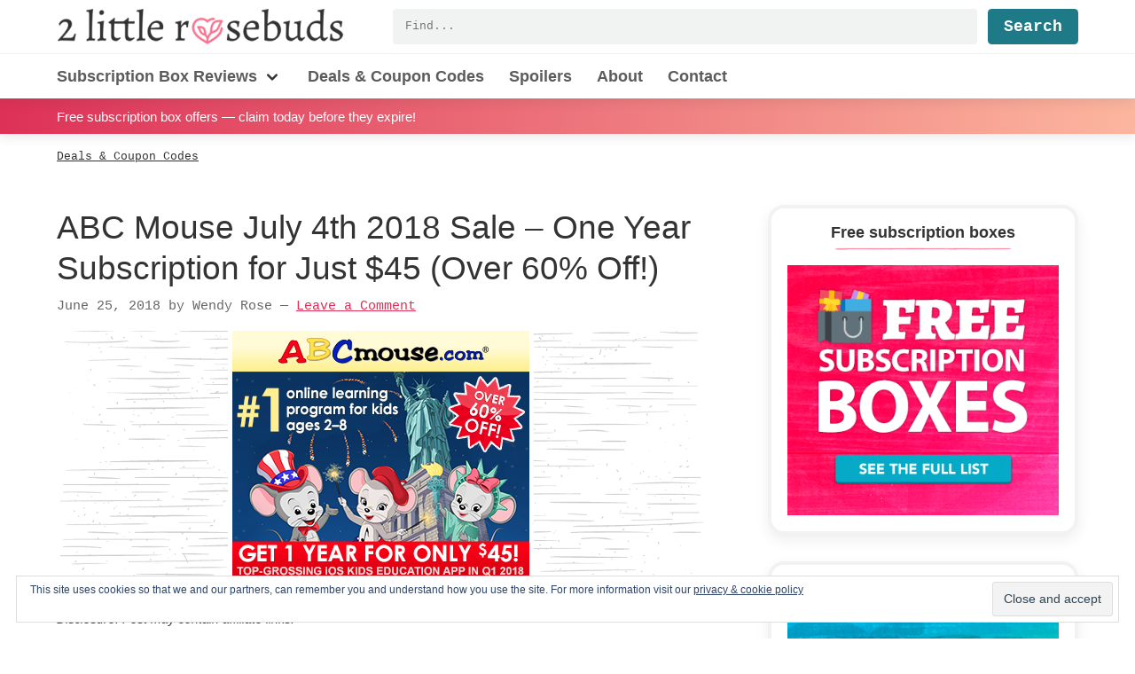

--- FILE ---
content_type: text/html; charset=UTF-8
request_url: https://2littlerosebuds.com/abc-mouse-july-4th-2018-sale-one-year-subscription-for-just-45-over-60-off/
body_size: 25431
content:
<!DOCTYPE html>
<html lang="en-US">
<head >
<meta charset="UTF-8" />
<meta name="viewport" content="width=device-width, initial-scale=1" />
<meta name='robots' content='index, follow, max-image-preview:large, max-snippet:-1, max-video-preview:-1' />

	<!-- This site is optimized with the Yoast SEO plugin v26.8 - https://yoast.com/product/yoast-seo-wordpress/ -->
	<title>ABC Mouse July 4th 2018 Sale – One Year Subscription for Just $45 (Over 60% Off!) - 2 Little Rosebuds</title><style id="rocket-critical-css">html{font-family:"Helvetica Neue",Helvetica,Arial,sans-serif;box-sizing:border-box;-ms-text-size-adjust:100%;-webkit-text-size-adjust:100%}*,*::before,*::after{box-sizing:inherit}article,header,nav,section{display:block}h1,h2,p{margin-top:0;margin-bottom:1.36rem}h1,h2{line-height:1.2}main{display:block}a{background-color:transparent;-webkit-text-decoration-skip:objects}ul{margin-top:0}img{max-width:100%;width:auto\9;height:auto;border-style:none;vertical-align:middle;-ms-interpolation-mode:bicubic}button,input{margin:0;font-family:"Helvetica Neue",Helvetica,Arial,sans-serif;font-size:100%;line-height:1.15}button,input{overflow:visible}button{text-transform:none}button,[type="submit"]{-webkit-appearance:button}button::-moz-focus-inner,[type="submit"]::-moz-focus-inner{padding:0;border-style:none}button:-moz-focusring,[type="submit"]:-moz-focusring{outline:1px dotted ButtonText}[type="checkbox"]{padding:0;box-sizing:border-box}[type="search"]{outline-offset:-2px;-webkit-appearance:textfield}[type="search"]::-webkit-search-cancel-button,[type="search"]::-webkit-search-decoration{-webkit-appearance:none}::-webkit-file-upload-button{font:inherit;-webkit-appearance:button}html{font-size:100%}@media (min-width:75em){html{font-size:112.5%}}body{margin:0;padding:0;min-height:100%;color:#333;font-family:"Helvetica Neue",Helvetica,Arial,sans-serif;line-height:1.7;word-wrap:break-word;background:#fff}h1{line-height:3.4rem;margin-top:1.9125rem;margin-bottom:1.7rem}h2{line-height:2.55rem;margin-top:1.9125rem;margin-bottom:1.7rem}h1,h2{font-family:"Helvetica Neue",Helvetica,Arial,sans-serif;font-weight:600;text-rendering:optimizeLegibility}h2{font-size:1.265625em}@media (min-width:48em){h2{font-size:1.423828125em}}@media (min-width:62em){h2{font-size:1.6018066406em}}a{color:#dd3157}a:visited{color:#bc2a4a}p img{max-width:100%}:focus{outline:none}:focus:not([tabindex="-1"]){outline:2px solid #dce7e8;outline-offset:2px}form{position:relative;max-width:100%}form [type="submit"]{margin-top:.85rem}label{display:block;width:100%;margin:0;font-family:SFMono-Regular,Consolas,Liberation Mono,Menlo,Courier,monospace;font-size:.8333333333em}input{display:block;box-sizing:border-box;width:100%;margin-top:0;margin-bottom:.85rem;padding:0.75em 0.5em;vertical-align:top;overflow:visible;font-family:"Helvetica Neue",Helvetica,Arial,sans-serif;font-size:1em;background:#f1f3f3;border:1px solid #f1f3f3;border-radius:0.25em;-webkit-appearance:none}input[type="search"]{-webkit-appearance:none;-moz-appearance:none;appearance:none}input[type="checkbox"]{display:inline-block;margin-top:0.5em;margin-right:0.5em;width:initial}ul{list-style-type:square}iframe{max-width:100%}button,input[type="submit"]{width:auto;background-color:#333;border-radius:.25em;border:0;color:#fff;display:inline-block;font-family:SFMono-Regular,Consolas,Liberation Mono,Menlo,Courier,monospace;font-size:1em;font-weight:bold;line-height:1;padding:0.5rem 1rem;text-align:center;text-decoration:none}button:visited,input[type="submit"]:visited{color:#fff}input[type="submit"]{background-color:#1d7a86}.site-container{position:relative}.title-area{margin-top:10px}@media (max-width:47.99875em){.title-area{margin-bottom:10px}}@media (min-width:48em){.title-area{float:left}}.site-header{position:relative;width:100%;background-color:#fff;box-shadow:rgba(51,51,51,0.1) 0 4px 12px 0}@media (min-width:48em){.site-header{z-index:10}}.site-header .wrap{position:relative}@media (min-width:48em){.site-header .wrap{display:-ms-flexbox;display:flex;-ms-flex-wrap:wrap;flex-wrap:wrap}}.site-header input[type="search"],.site-header .search-form-submit{height:40px}.site-title{display:-ms-flexbox;display:flex;margin:0;font-size:1.44em;line-height:1}.site-title a{display:block;color:#5c5c5c;text-decoration:none}@media (max-width:47.99875em){.site-title a{margin-left:auto;margin-right:auto}}.custom-logo{display:block;width:260px;height:32px}@media (min-width:48em){.custom-logo{width:325px;height:40px}}.header-widget-area{float:right;width:100%}@media (max-width:47.99875em){.header-widget-area{margin-bottom:10px}}@media (min-width:48em){.header-widget-area{display:-ms-flexbox;display:flex;-ms-flex:1;flex:1;margin-top:10px;margin-left:3em}}.header-widget-area .widget_search{-ms-flex:1;flex:1;margin:0}.content-sidebar .site-inner{margin:0}.content-sidebar .site-inner>.wrap{max-width:1200px}.content-sidebar-wrap::after{display:block;clear:both;content:""}@media (min-width:48em){.content-sidebar .content-sidebar-wrap{display:-ms-flexbox;display:flex;-ms-flex-wrap:wrap;flex-wrap:wrap}}.content-sidebar .content{margin-bottom:2em}@media (min-width:48em){.content-sidebar .content{width:calc(100% - 250px);padding-right:2em}}@media (min-width:62em){.content-sidebar .content{width:calc(100% - 300px);padding-right:4em}}@media (min-width:75em){.content-sidebar .content{width:calc(100% - 350px)}}.content-sidebar article.entry{margin-top:1.7rem;margin-bottom:1.7rem}iframe{max-width:100%}.screen-reader-text,.screen-reader-shortcut{position:absolute!important;clip:rect(0,0,0,0);height:1px;width:1px;border:0;overflow:hidden}.screen-reader-text,.screen-reader-shortcut{position:absolute!important;clip:rect(0,0,0,0);height:1px;width:1px;border:0;overflow:hidden}.genesis-skip-link{margin:0}.genesis-skip-link li{height:0;width:0;list-style:none}.entry::after,.site-container::after,.site-inner::after,.wrap::after{display:block;clear:both;content:""}.wrap{margin-left:5vw;margin-right:5vw}.entry-title{margin-top:0;margin-bottom:.425rem;font-size:1.44em;font-weight:300;line-height:1.25}@media (min-width:48em){.entry-title{font-size:2.0736em}}.search-form{display:-ms-flexbox;display:flex;-ms-flex-pack:end;justify-content:flex-end;-ms-flex:1;flex:1}input[type="search"]{margin-right:1em;margin-bottom:0;padding:0.5em 1em;width:100%;font-family:SFMono-Regular,Consolas,Liberation Mono,Menlo,Courier,monospace;font-size:.6944444444em;font-weight:400;line-height:1.5}form [type="submit"],input[type="submit"].search-form-submit{margin-top:0;margin-bottom:0}.to-top{position:fixed;display:inline-block;bottom:10px;right:10px;height:40px;width:40px;overflow:hidden;text-indent:100%;white-space:nowrap;background:#dd3157 url(https://2littlerosebuds.com/wp-content/themes/twolittlerosebuds/images/to-top.svg) no-repeat center 50%;border-radius:.25em;box-shadow:0 0 10px rgba(0,0,0,0.05);visibility:hidden;opacity:0;z-index:10}@media (min-width:48em){.to-top{right:20px;bottom:20px}}@media (min-width:62em){.to-top{height:60px;width:60px;right:30px;bottom:30px}}.widget{margin-bottom:1.7rem}.site-banner{position:-webkit-sticky;position:sticky;top:0;padding:0.5em 0;background:#dd3157;background:linear-gradient(to right,#dd3157,#fcb69f);color:#fff;font-size:.8333333333em;box-shadow:rgba(51,51,51,0.1) 0 4px 12px 0;z-index:5}.site-banner p{margin:0;padding:0}.site-banner a{display:block;color:#fff;text-decoration:none}.site-banner .wrap{white-space:nowrap;overflow-x:auto;min-width:0}@media (max-width:47.99875em){.site-banner .wrap{text-align:center}}.breadcrumb{margin-top:.85rem;margin-bottom:.85rem;font-family:SFMono-Regular,Consolas,Liberation Mono,Menlo,Courier,monospace;font-size:.6944444444em}.breadcrumb-link,.breadcrumb a{padding:1.25em 0;color:#333}.nav-primary{clear:both}@media (max-width:47.99875em){.nav-primary{display:none}}@media (min-width:48em){.nav-primary{float:left;margin-top:10px;margin-left:-5vw;margin-right:-5vw;padding-left:5vw;padding-right:5vw;width:calc(100% + 10vw);border-top:1px solid #f1f3f3}}.nav-primary .wrap{margin:0}.menu-primary{display:-ms-flexbox;display:flex;-ms-flex-wrap:wrap;flex-wrap:wrap;clear:both;margin:0;padding:0;list-style-type:none}@media (max-width:47.99875em){.menu-primary{-ms-flex-direction:column;flex-direction:column}}@media (min-width:48em){.menu-primary>.menu-item>a{font-weight:700}.menu-primary>.menu-item:first-child{padding-left:0}}.menu-item{position:relative;padding-top:10px;padding-bottom:10px;font-family:"Helvetica Neue",Helvetica,Arial,sans-serif;font-size:1em;font-weight:700}@media (min-width:48em){.menu-item{padding-left:14px;padding-right:14px}}.menu-item a{display:inline-block;color:#5c5c5c;white-space:nowrap;text-decoration:none}.sub-menu{margin:0;padding:0;list-style-type:none}@media (min-width:48em){.sub-menu{display:none;position:absolute;top:48px;left:0;padding:10px 0;min-width:240px;background:#fff;box-shadow:0 1px 10px rgba(51,51,51,0.25);border-top:5px solid #dd3157;z-index:20}}@media (max-width:47.99875em){.sub-menu .menu-item{padding-left:0}.sub-menu .menu-item a{padding-left:0}}.sub-menu a{display:block;width:100%;height:auto;padding:4px 7px;font-weight:400;line-height:1}.screen-reader-text{border:0;clip:rect(1px,1px,1px,1px);clip-path:inset(50%);height:1px;margin:-1px;overflow:hidden;padding:0;position:absolute!important;width:1px;word-wrap:normal!important}</style>
	<meta name="description" content="Disclosure: Post may contain affiliate links. ABC Mouse has just released a great deal for the 4th of July! For a limited time, you can score an annual" />
	<link rel="canonical" href="https://2littlerosebuds.com/abc-mouse-july-4th-2018-sale-one-year-subscription-for-just-45-over-60-off/" />
	<meta property="og:locale" content="en_US" />
	<meta property="og:type" content="article" />
	<meta property="og:title" content="ABC Mouse July 4th 2018 Sale – One Year Subscription for Just $45 (Over 60% Off!) - 2 Little Rosebuds" />
	<meta property="og:description" content="Disclosure: Post may contain affiliate links. ABC Mouse has just released a great deal for the 4th of July! For a limited time, you can score an annual" />
	<meta property="og:url" content="https://2littlerosebuds.com/abc-mouse-july-4th-2018-sale-one-year-subscription-for-just-45-over-60-off/" />
	<meta property="og:site_name" content="2 Little Rosebuds" />
	<meta property="article:publisher" content="https://www.facebook.com/2littlerosebuds" />
	<meta property="article:author" content="https://facebook.com/2littlerosebuds" />
	<meta property="article:published_time" content="2018-06-25T16:37:38+00:00" />
	<meta property="og:image" content="https://i0.wp.com/2littlerosebuds.com/wp-content/uploads/2018/06/Screen-Shot-2018-06-25-at-12.35.00-PM.png?fit=335%2C278&ssl=1" />
	<meta property="og:image:width" content="335" />
	<meta property="og:image:height" content="278" />
	<meta property="og:image:type" content="image/png" />
	<meta name="author" content="Wendy Rose" />
	<meta name="twitter:card" content="summary_large_image" />
	<meta name="twitter:creator" content="@2littlerosebuds" />
	<meta name="twitter:site" content="@2littlerosebuds" />
	<meta name="twitter:label1" content="Written by" />
	<meta name="twitter:data1" content="Wendy Rose" />
	<meta name="twitter:label2" content="Est. reading time" />
	<meta name="twitter:data2" content="1 minute" />
	<script type="application/ld+json" class="yoast-schema-graph">{"@context":"https://schema.org","@graph":[{"@type":["Article","BlogPosting"],"@id":"https://2littlerosebuds.com/abc-mouse-july-4th-2018-sale-one-year-subscription-for-just-45-over-60-off/#article","isPartOf":{"@id":"https://2littlerosebuds.com/abc-mouse-july-4th-2018-sale-one-year-subscription-for-just-45-over-60-off/"},"author":{"name":"Wendy Rose","@id":"https://2littlerosebuds.com/#/schema/person/0003eaba8d28ef0000eb6a4f1d0aa23b"},"headline":"ABC Mouse July 4th 2018 Sale – One Year Subscription for Just $45 (Over 60% Off!)","datePublished":"2018-06-25T16:37:38+00:00","mainEntityOfPage":{"@id":"https://2littlerosebuds.com/abc-mouse-july-4th-2018-sale-one-year-subscription-for-just-45-over-60-off/"},"wordCount":187,"commentCount":0,"publisher":{"@id":"https://2littlerosebuds.com/#organization"},"image":{"@id":"https://2littlerosebuds.com/abc-mouse-july-4th-2018-sale-one-year-subscription-for-just-45-over-60-off/#primaryimage"},"thumbnailUrl":"https://2littlerosebuds.com/wp-content/uploads/2018/06/Screen-Shot-2018-06-25-at-12.35.00-PM.png","articleSection":["Deals &amp; Coupon Codes"],"inLanguage":"en-US","potentialAction":[{"@type":"CommentAction","name":"Comment","target":["https://2littlerosebuds.com/abc-mouse-july-4th-2018-sale-one-year-subscription-for-just-45-over-60-off/#respond"]}]},{"@type":"WebPage","@id":"https://2littlerosebuds.com/abc-mouse-july-4th-2018-sale-one-year-subscription-for-just-45-over-60-off/","url":"https://2littlerosebuds.com/abc-mouse-july-4th-2018-sale-one-year-subscription-for-just-45-over-60-off/","name":"ABC Mouse July 4th 2018 Sale – One Year Subscription for Just $45 (Over 60% Off!) - 2 Little Rosebuds","isPartOf":{"@id":"https://2littlerosebuds.com/#website"},"primaryImageOfPage":{"@id":"https://2littlerosebuds.com/abc-mouse-july-4th-2018-sale-one-year-subscription-for-just-45-over-60-off/#primaryimage"},"image":{"@id":"https://2littlerosebuds.com/abc-mouse-july-4th-2018-sale-one-year-subscription-for-just-45-over-60-off/#primaryimage"},"thumbnailUrl":"https://2littlerosebuds.com/wp-content/uploads/2018/06/Screen-Shot-2018-06-25-at-12.35.00-PM.png","datePublished":"2018-06-25T16:37:38+00:00","description":"Disclosure: Post may contain affiliate links. ABC Mouse has just released a great deal for the 4th of July! For a limited time, you can score an annual","breadcrumb":{"@id":"https://2littlerosebuds.com/abc-mouse-july-4th-2018-sale-one-year-subscription-for-just-45-over-60-off/#breadcrumb"},"inLanguage":"en-US","potentialAction":[{"@type":"ReadAction","target":["https://2littlerosebuds.com/abc-mouse-july-4th-2018-sale-one-year-subscription-for-just-45-over-60-off/"]}]},{"@type":"ImageObject","inLanguage":"en-US","@id":"https://2littlerosebuds.com/abc-mouse-july-4th-2018-sale-one-year-subscription-for-just-45-over-60-off/#primaryimage","url":"https://2littlerosebuds.com/wp-content/uploads/2018/06/Screen-Shot-2018-06-25-at-12.35.00-PM.png","contentUrl":"https://2littlerosebuds.com/wp-content/uploads/2018/06/Screen-Shot-2018-06-25-at-12.35.00-PM.png","width":335,"height":278,"caption":"ABC Mouse coupon"},{"@type":"BreadcrumbList","@id":"https://2littlerosebuds.com/abc-mouse-july-4th-2018-sale-one-year-subscription-for-just-45-over-60-off/#breadcrumb","itemListElement":[{"@type":"ListItem","position":1,"name":"Home","item":"https://2littlerosebuds.com/"},{"@type":"ListItem","position":2,"name":"ABC Mouse July 4th 2018 Sale – One Year Subscription for Just $45 (Over 60% Off!)"}]},{"@type":"WebSite","@id":"https://2littlerosebuds.com/#website","url":"https://2littlerosebuds.com/","name":"2 Little Rosebuds","description":"Subscription box reviews by a vegan mom of twins","publisher":{"@id":"https://2littlerosebuds.com/#organization"},"potentialAction":[{"@type":"SearchAction","target":{"@type":"EntryPoint","urlTemplate":"https://2littlerosebuds.com/?s={search_term_string}"},"query-input":{"@type":"PropertyValueSpecification","valueRequired":true,"valueName":"search_term_string"}}],"inLanguage":"en-US"},{"@type":"Organization","@id":"https://2littlerosebuds.com/#organization","name":"2 Little Rosebuds","url":"https://2littlerosebuds.com/","logo":{"@type":"ImageObject","inLanguage":"en-US","@id":"https://2littlerosebuds.com/#/schema/logo/image/","url":"https://i0.wp.com/2littlerosebuds.com/wp-content/uploads/2020/06/2littlerosebuds-pink-heart-logo.png?fit=512%2C512&ssl=1","contentUrl":"https://i0.wp.com/2littlerosebuds.com/wp-content/uploads/2020/06/2littlerosebuds-pink-heart-logo.png?fit=512%2C512&ssl=1","width":512,"height":512,"caption":"2 Little Rosebuds"},"image":{"@id":"https://2littlerosebuds.com/#/schema/logo/image/"},"sameAs":["https://www.facebook.com/2littlerosebuds","https://x.com/2littlerosebuds","https://www.pinterest.com/veganwendy/"]},{"@type":"Person","@id":"https://2littlerosebuds.com/#/schema/person/0003eaba8d28ef0000eb6a4f1d0aa23b","name":"Wendy Rose","image":{"@type":"ImageObject","inLanguage":"en-US","@id":"https://2littlerosebuds.com/#/schema/person/image/","url":"https://secure.gravatar.com/avatar/cfe4bb707e13836e7f0bbc24724763c4fe3736574a0b781e4e209d3d26dff02d?s=96&d=mm&r=pg","contentUrl":"https://secure.gravatar.com/avatar/cfe4bb707e13836e7f0bbc24724763c4fe3736574a0b781e4e209d3d26dff02d?s=96&d=mm&r=pg","caption":"Wendy Rose"},"description":"A longtime vegan, glasses wearin', subscription box lovin', deal findin', tattoo havin', momma of twin girls.","sameAs":["https://2littlerosebuds.com","https://facebook.com/2littlerosebuds","https://x.com/2littlerosebuds"]}]}</script>
	<!-- / Yoast SEO plugin. -->


<link rel='dns-prefetch' href='//www.googletagmanager.com' />
<link rel='dns-prefetch' href='//stats.wp.com' />
<link rel='dns-prefetch' href='//v0.wordpress.com' />
<link rel='dns-prefetch' href='//pagead2.googlesyndication.com' />
<link href='https://fonts.gstatic.com' crossorigin rel='preconnect' />
<link rel="alternate" type="application/rss+xml" title="2 Little Rosebuds &raquo; Feed" href="https://2littlerosebuds.com/feed/" />
		<!-- This site uses the Google Analytics by MonsterInsights plugin v9.11.1 - Using Analytics tracking - https://www.monsterinsights.com/ -->
							<script data-rocketlazyloadscript='https://2littlerosebuds.com/wp-content/cache/busting/1/gtm-96a51ab5166f8c3f242b813ebe4e3d71.js' data-no-minify="1"   data-cfasync="false" data-wpfc-render="false" type="text/javascript" async></script>
			<script data-cfasync="false" data-wpfc-render="false" type="text/javascript">
				var mi_version = '9.11.1';
				var mi_track_user = true;
				var mi_no_track_reason = '';
								var MonsterInsightsDefaultLocations = {"page_location":"https:\/\/2littlerosebuds.com\/abc-mouse-july-4th-2018-sale-one-year-subscription-for-just-45-over-60-off\/"};
								if ( typeof MonsterInsightsPrivacyGuardFilter === 'function' ) {
					var MonsterInsightsLocations = (typeof MonsterInsightsExcludeQuery === 'object') ? MonsterInsightsPrivacyGuardFilter( MonsterInsightsExcludeQuery ) : MonsterInsightsPrivacyGuardFilter( MonsterInsightsDefaultLocations );
				} else {
					var MonsterInsightsLocations = (typeof MonsterInsightsExcludeQuery === 'object') ? MonsterInsightsExcludeQuery : MonsterInsightsDefaultLocations;
				}

								var disableStrs = [
										'ga-disable-G-M27LB7M1FN',
									];

				/* Function to detect opted out users */
				function __gtagTrackerIsOptedOut() {
					for (var index = 0; index < disableStrs.length; index++) {
						if (document.cookie.indexOf(disableStrs[index] + '=true') > -1) {
							return true;
						}
					}

					return false;
				}

				/* Disable tracking if the opt-out cookie exists. */
				if (__gtagTrackerIsOptedOut()) {
					for (var index = 0; index < disableStrs.length; index++) {
						window[disableStrs[index]] = true;
					}
				}

				/* Opt-out function */
				function __gtagTrackerOptout() {
					for (var index = 0; index < disableStrs.length; index++) {
						document.cookie = disableStrs[index] + '=true; expires=Thu, 31 Dec 2099 23:59:59 UTC; path=/';
						window[disableStrs[index]] = true;
					}
				}

				if ('undefined' === typeof gaOptout) {
					function gaOptout() {
						__gtagTrackerOptout();
					}
				}
								window.dataLayer = window.dataLayer || [];

				window.MonsterInsightsDualTracker = {
					helpers: {},
					trackers: {},
				};
				if (mi_track_user) {
					function __gtagDataLayer() {
						dataLayer.push(arguments);
					}

					function __gtagTracker(type, name, parameters) {
						if (!parameters) {
							parameters = {};
						}

						if (parameters.send_to) {
							__gtagDataLayer.apply(null, arguments);
							return;
						}

						if (type === 'event') {
														parameters.send_to = monsterinsights_frontend.v4_id;
							var hookName = name;
							if (typeof parameters['event_category'] !== 'undefined') {
								hookName = parameters['event_category'] + ':' + name;
							}

							if (typeof MonsterInsightsDualTracker.trackers[hookName] !== 'undefined') {
								MonsterInsightsDualTracker.trackers[hookName](parameters);
							} else {
								__gtagDataLayer('event', name, parameters);
							}
							
						} else {
							__gtagDataLayer.apply(null, arguments);
						}
					}

					__gtagTracker('js', new Date());
					__gtagTracker('set', {
						'developer_id.dZGIzZG': true,
											});
					if ( MonsterInsightsLocations.page_location ) {
						__gtagTracker('set', MonsterInsightsLocations);
					}
										__gtagTracker('config', 'G-M27LB7M1FN', {"forceSSL":"true","anonymize_ip":"true","link_attribution":"true"} );
										window.gtag = __gtagTracker;										(function () {
						/* https://developers.google.com/analytics/devguides/collection/analyticsjs/ */
						/* ga and __gaTracker compatibility shim. */
						var noopfn = function () {
							return null;
						};
						var newtracker = function () {
							return new Tracker();
						};
						var Tracker = function () {
							return null;
						};
						var p = Tracker.prototype;
						p.get = noopfn;
						p.set = noopfn;
						p.send = function () {
							var args = Array.prototype.slice.call(arguments);
							args.unshift('send');
							__gaTracker.apply(null, args);
						};
						var __gaTracker = function () {
							var len = arguments.length;
							if (len === 0) {
								return;
							}
							var f = arguments[len - 1];
							if (typeof f !== 'object' || f === null || typeof f.hitCallback !== 'function') {
								if ('send' === arguments[0]) {
									var hitConverted, hitObject = false, action;
									if ('event' === arguments[1]) {
										if ('undefined' !== typeof arguments[3]) {
											hitObject = {
												'eventAction': arguments[3],
												'eventCategory': arguments[2],
												'eventLabel': arguments[4],
												'value': arguments[5] ? arguments[5] : 1,
											}
										}
									}
									if ('pageview' === arguments[1]) {
										if ('undefined' !== typeof arguments[2]) {
											hitObject = {
												'eventAction': 'page_view',
												'page_path': arguments[2],
											}
										}
									}
									if (typeof arguments[2] === 'object') {
										hitObject = arguments[2];
									}
									if (typeof arguments[5] === 'object') {
										Object.assign(hitObject, arguments[5]);
									}
									if ('undefined' !== typeof arguments[1].hitType) {
										hitObject = arguments[1];
										if ('pageview' === hitObject.hitType) {
											hitObject.eventAction = 'page_view';
										}
									}
									if (hitObject) {
										action = 'timing' === arguments[1].hitType ? 'timing_complete' : hitObject.eventAction;
										hitConverted = mapArgs(hitObject);
										__gtagTracker('event', action, hitConverted);
									}
								}
								return;
							}

							function mapArgs(args) {
								var arg, hit = {};
								var gaMap = {
									'eventCategory': 'event_category',
									'eventAction': 'event_action',
									'eventLabel': 'event_label',
									'eventValue': 'event_value',
									'nonInteraction': 'non_interaction',
									'timingCategory': 'event_category',
									'timingVar': 'name',
									'timingValue': 'value',
									'timingLabel': 'event_label',
									'page': 'page_path',
									'location': 'page_location',
									'title': 'page_title',
									'referrer' : 'page_referrer',
								};
								for (arg in args) {
																		if (!(!args.hasOwnProperty(arg) || !gaMap.hasOwnProperty(arg))) {
										hit[gaMap[arg]] = args[arg];
									} else {
										hit[arg] = args[arg];
									}
								}
								return hit;
							}

							try {
								f.hitCallback();
							} catch (ex) {
							}
						};
						__gaTracker.create = newtracker;
						__gaTracker.getByName = newtracker;
						__gaTracker.getAll = function () {
							return [];
						};
						__gaTracker.remove = noopfn;
						__gaTracker.loaded = true;
						window['__gaTracker'] = __gaTracker;
					})();
									} else {
										console.log("");
					(function () {
						function __gtagTracker() {
							return null;
						}

						window['__gtagTracker'] = __gtagTracker;
						window['gtag'] = __gtagTracker;
					})();
									}
			</script>
							<!-- / Google Analytics by MonsterInsights -->
		<style id='wp-img-auto-sizes-contain-inline-css' type='text/css'>
img:is([sizes=auto i],[sizes^="auto," i]){contain-intrinsic-size:3000px 1500px}
/*# sourceURL=wp-img-auto-sizes-contain-inline-css */
</style>
<link data-minify="1" rel='preload'  href='https://2littlerosebuds.com/wp-content/cache/min/1/wp-content/themes/twolittlerosebuds/style.css?ver=1748395521' data-rocket-async="style" as="style" onload="this.onload=null;this.rel='stylesheet'" type='text/css' media='all' />
<style id='wp-emoji-styles-inline-css' type='text/css'>

	img.wp-smiley, img.emoji {
		display: inline !important;
		border: none !important;
		box-shadow: none !important;
		height: 1em !important;
		width: 1em !important;
		margin: 0 0.07em !important;
		vertical-align: -0.1em !important;
		background: none !important;
		padding: 0 !important;
	}
/*# sourceURL=wp-emoji-styles-inline-css */
</style>
<style id='classic-theme-styles-inline-css' type='text/css'>
/*! This file is auto-generated */
.wp-block-button__link{color:#fff;background-color:#32373c;border-radius:9999px;box-shadow:none;text-decoration:none;padding:calc(.667em + 2px) calc(1.333em + 2px);font-size:1.125em}.wp-block-file__button{background:#32373c;color:#fff;text-decoration:none}
/*# sourceURL=/wp-includes/css/classic-themes.min.css */
</style>
<link data-minify="1" rel='preload'  href='https://2littlerosebuds.com/wp-content/cache/min/1/wp-content/plugins/simple-social-icons/css/style.css?ver=1748395521' data-rocket-async="style" as="style" onload="this.onload=null;this.rel='stylesheet'" type='text/css' media='all' />
<link rel='preload'  href='https://2littlerosebuds.com/wp-content/plugins/jetpack/_inc/build/subscriptions/subscriptions.min.css?ver=15.4' data-rocket-async="style" as="style" onload="this.onload=null;this.rel='stylesheet'" type='text/css' media='all' />
<link data-minify="1" rel='preload'  href='https://2littlerosebuds.com/wp-content/cache/min/1/wp-content/plugins/jetpack/modules/sharedaddy/sharing.css?ver=1748395521' data-rocket-async="style" as="style" onload="this.onload=null;this.rel='stylesheet'" type='text/css' media='all' />
<link data-minify="1" rel='preload'  href='https://2littlerosebuds.com/wp-content/cache/min/1/wp-content/plugins/jetpack/_inc/social-logos/social-logos.min.css?ver=1748395521' data-rocket-async="style" as="style" onload="this.onload=null;this.rel='stylesheet'" type='text/css' media='all' />
<script type="text/javascript" id="jetpack_related-posts-js-extra">
/* <![CDATA[ */
var related_posts_js_options = {"post_heading":"h4"};
//# sourceURL=jetpack_related-posts-js-extra
/* ]]> */
</script>
<script type="text/javascript" src="https://2littlerosebuds.com/wp-content/plugins/jetpack/_inc/build/related-posts/related-posts.min.js?ver=20240116" id="jetpack_related-posts-js" defer></script>
<script type="text/javascript" src="https://2littlerosebuds.com/wp-content/plugins/google-analytics-for-wordpress/assets/js/frontend-gtag.min.js?ver=9.11.1" id="monsterinsights-frontend-script-js" async="async" data-wp-strategy="async"></script>
<script data-cfasync="false" data-wpfc-render="false" type="text/javascript" id='monsterinsights-frontend-script-js-extra'>/* <![CDATA[ */
var monsterinsights_frontend = {"js_events_tracking":"true","download_extensions":"doc,pdf,ppt,zip,xls,docx,pptx,xlsx","inbound_paths":"[{\"path\":\"\\\/recommends\\\/\",\"label\":\"affiliate\"}]","home_url":"https:\/\/2littlerosebuds.com","hash_tracking":"false","v4_id":"G-M27LB7M1FN"};/* ]]> */
</script>
<script type="text/javascript" src="https://2littlerosebuds.com/wp-includes/js/jquery/jquery.min.js?ver=3.7.1" id="jquery-core-js"></script>
<script type="text/javascript" src="https://2littlerosebuds.com/wp-includes/js/jquery/jquery-migrate.min.js?ver=3.4.1" id="jquery-migrate-js" defer></script>

<!-- Google tag (gtag.js) snippet added by Site Kit -->
<!-- Google Analytics snippet added by Site Kit -->
<script data-rocketlazyloadscript='https://www.googletagmanager.com/gtag/js?id=G-M27LB7M1FN' type="text/javascript"  id="google_gtagjs-js" async></script>
<script data-rocketlazyloadscript='[data-uri]' type="text/javascript" id="google_gtagjs-js-after"></script>
<meta name="generator" content="Site Kit by Google 1.170.0" />	<style>img#wpstats{display:none}</style>
		
<link rel="preload" as="font" href="https://2littlerosebuds.com/wp-content/themes/twolittlerosebuds/fonts/WooCommerce.woff" crossorigin>
<!-- Google AdSense meta tags added by Site Kit -->
<meta name="google-adsense-platform-account" content="ca-host-pub-2644536267352236">
<meta name="google-adsense-platform-domain" content="sitekit.withgoogle.com">
<!-- End Google AdSense meta tags added by Site Kit -->
<noscript><style>.lazyload[data-src]{display:none !important;}</style></noscript><style>.lazyload{background-image:none !important;}.lazyload:before{background-image:none !important;}</style>
<!-- Google AdSense snippet added by Site Kit -->
<script data-rocketlazyloadscript='https://pagead2.googlesyndication.com/pagead/js/adsbygoogle.js?client=ca-pub-4756843546561589&amp;host=ca-host-pub-2644536267352236' type="text/javascript" async="async"  crossorigin="anonymous"></script>

<!-- End Google AdSense snippet added by Site Kit -->
<link rel="icon" href="https://2littlerosebuds.com/wp-content/uploads/2020/06/cropped-2littlerosebuds-pink-heart-logo-32x32.png" sizes="32x32" />
<link rel="icon" href="https://2littlerosebuds.com/wp-content/uploads/2020/06/cropped-2littlerosebuds-pink-heart-logo-192x192.png" sizes="192x192" />
<link rel="apple-touch-icon" href="https://2littlerosebuds.com/wp-content/uploads/2020/06/cropped-2littlerosebuds-pink-heart-logo-180x180.png" />
<meta name="msapplication-TileImage" content="https://2littlerosebuds.com/wp-content/uploads/2020/06/cropped-2littlerosebuds-pink-heart-logo-270x270.png" />
		<style type="text/css" id="wp-custom-css">
			.woocommerce-loop-category__title { font-size: 1em; }

#eu-cookie-law { font-size: 14px; }
#custom_html-16 {
	position: sticky;
	top: 3em;
}		</style>
		<script>
/*! loadCSS rel=preload polyfill. [c]2017 Filament Group, Inc. MIT License */
(function(w){"use strict";if(!w.loadCSS){w.loadCSS=function(){}}
var rp=loadCSS.relpreload={};rp.support=(function(){var ret;try{ret=w.document.createElement("link").relList.supports("preload")}catch(e){ret=!1}
return function(){return ret}})();rp.bindMediaToggle=function(link){var finalMedia=link.media||"all";function enableStylesheet(){link.media=finalMedia}
if(link.addEventListener){link.addEventListener("load",enableStylesheet)}else if(link.attachEvent){link.attachEvent("onload",enableStylesheet)}
setTimeout(function(){link.rel="stylesheet";link.media="only x"});setTimeout(enableStylesheet,3000)};rp.poly=function(){if(rp.support()){return}
var links=w.document.getElementsByTagName("link");for(var i=0;i<links.length;i++){var link=links[i];if(link.rel==="preload"&&link.getAttribute("as")==="style"&&!link.getAttribute("data-loadcss")){link.setAttribute("data-loadcss",!0);rp.bindMediaToggle(link)}}};if(!rp.support()){rp.poly();var run=w.setInterval(rp.poly,500);if(w.addEventListener){w.addEventListener("load",function(){rp.poly();w.clearInterval(run)})}else if(w.attachEvent){w.attachEvent("onload",function(){rp.poly();w.clearInterval(run)})}}
if(typeof exports!=="undefined"){exports.loadCSS=loadCSS}
else{w.loadCSS=loadCSS}}(typeof global!=="undefined"?global:this))
</script><style id='global-styles-inline-css' type='text/css'>
:root{--wp--preset--aspect-ratio--square: 1;--wp--preset--aspect-ratio--4-3: 4/3;--wp--preset--aspect-ratio--3-4: 3/4;--wp--preset--aspect-ratio--3-2: 3/2;--wp--preset--aspect-ratio--2-3: 2/3;--wp--preset--aspect-ratio--16-9: 16/9;--wp--preset--aspect-ratio--9-16: 9/16;--wp--preset--color--black: #000000;--wp--preset--color--cyan-bluish-gray: #abb8c3;--wp--preset--color--white: #ffffff;--wp--preset--color--pale-pink: #f78da7;--wp--preset--color--vivid-red: #cf2e2e;--wp--preset--color--luminous-vivid-orange: #ff6900;--wp--preset--color--luminous-vivid-amber: #fcb900;--wp--preset--color--light-green-cyan: #7bdcb5;--wp--preset--color--vivid-green-cyan: #00d084;--wp--preset--color--pale-cyan-blue: #8ed1fc;--wp--preset--color--vivid-cyan-blue: #0693e3;--wp--preset--color--vivid-purple: #9b51e0;--wp--preset--gradient--vivid-cyan-blue-to-vivid-purple: linear-gradient(135deg,rgb(6,147,227) 0%,rgb(155,81,224) 100%);--wp--preset--gradient--light-green-cyan-to-vivid-green-cyan: linear-gradient(135deg,rgb(122,220,180) 0%,rgb(0,208,130) 100%);--wp--preset--gradient--luminous-vivid-amber-to-luminous-vivid-orange: linear-gradient(135deg,rgb(252,185,0) 0%,rgb(255,105,0) 100%);--wp--preset--gradient--luminous-vivid-orange-to-vivid-red: linear-gradient(135deg,rgb(255,105,0) 0%,rgb(207,46,46) 100%);--wp--preset--gradient--very-light-gray-to-cyan-bluish-gray: linear-gradient(135deg,rgb(238,238,238) 0%,rgb(169,184,195) 100%);--wp--preset--gradient--cool-to-warm-spectrum: linear-gradient(135deg,rgb(74,234,220) 0%,rgb(151,120,209) 20%,rgb(207,42,186) 40%,rgb(238,44,130) 60%,rgb(251,105,98) 80%,rgb(254,248,76) 100%);--wp--preset--gradient--blush-light-purple: linear-gradient(135deg,rgb(255,206,236) 0%,rgb(152,150,240) 100%);--wp--preset--gradient--blush-bordeaux: linear-gradient(135deg,rgb(254,205,165) 0%,rgb(254,45,45) 50%,rgb(107,0,62) 100%);--wp--preset--gradient--luminous-dusk: linear-gradient(135deg,rgb(255,203,112) 0%,rgb(199,81,192) 50%,rgb(65,88,208) 100%);--wp--preset--gradient--pale-ocean: linear-gradient(135deg,rgb(255,245,203) 0%,rgb(182,227,212) 50%,rgb(51,167,181) 100%);--wp--preset--gradient--electric-grass: linear-gradient(135deg,rgb(202,248,128) 0%,rgb(113,206,126) 100%);--wp--preset--gradient--midnight: linear-gradient(135deg,rgb(2,3,129) 0%,rgb(40,116,252) 100%);--wp--preset--font-size--small: 13px;--wp--preset--font-size--medium: 20px;--wp--preset--font-size--large: 36px;--wp--preset--font-size--x-large: 42px;--wp--preset--spacing--20: 0.44rem;--wp--preset--spacing--30: 0.67rem;--wp--preset--spacing--40: 1rem;--wp--preset--spacing--50: 1.5rem;--wp--preset--spacing--60: 2.25rem;--wp--preset--spacing--70: 3.38rem;--wp--preset--spacing--80: 5.06rem;--wp--preset--shadow--natural: 6px 6px 9px rgba(0, 0, 0, 0.2);--wp--preset--shadow--deep: 12px 12px 50px rgba(0, 0, 0, 0.4);--wp--preset--shadow--sharp: 6px 6px 0px rgba(0, 0, 0, 0.2);--wp--preset--shadow--outlined: 6px 6px 0px -3px rgb(255, 255, 255), 6px 6px rgb(0, 0, 0);--wp--preset--shadow--crisp: 6px 6px 0px rgb(0, 0, 0);}:where(.is-layout-flex){gap: 0.5em;}:where(.is-layout-grid){gap: 0.5em;}body .is-layout-flex{display: flex;}.is-layout-flex{flex-wrap: wrap;align-items: center;}.is-layout-flex > :is(*, div){margin: 0;}body .is-layout-grid{display: grid;}.is-layout-grid > :is(*, div){margin: 0;}:where(.wp-block-columns.is-layout-flex){gap: 2em;}:where(.wp-block-columns.is-layout-grid){gap: 2em;}:where(.wp-block-post-template.is-layout-flex){gap: 1.25em;}:where(.wp-block-post-template.is-layout-grid){gap: 1.25em;}.has-black-color{color: var(--wp--preset--color--black) !important;}.has-cyan-bluish-gray-color{color: var(--wp--preset--color--cyan-bluish-gray) !important;}.has-white-color{color: var(--wp--preset--color--white) !important;}.has-pale-pink-color{color: var(--wp--preset--color--pale-pink) !important;}.has-vivid-red-color{color: var(--wp--preset--color--vivid-red) !important;}.has-luminous-vivid-orange-color{color: var(--wp--preset--color--luminous-vivid-orange) !important;}.has-luminous-vivid-amber-color{color: var(--wp--preset--color--luminous-vivid-amber) !important;}.has-light-green-cyan-color{color: var(--wp--preset--color--light-green-cyan) !important;}.has-vivid-green-cyan-color{color: var(--wp--preset--color--vivid-green-cyan) !important;}.has-pale-cyan-blue-color{color: var(--wp--preset--color--pale-cyan-blue) !important;}.has-vivid-cyan-blue-color{color: var(--wp--preset--color--vivid-cyan-blue) !important;}.has-vivid-purple-color{color: var(--wp--preset--color--vivid-purple) !important;}.has-black-background-color{background-color: var(--wp--preset--color--black) !important;}.has-cyan-bluish-gray-background-color{background-color: var(--wp--preset--color--cyan-bluish-gray) !important;}.has-white-background-color{background-color: var(--wp--preset--color--white) !important;}.has-pale-pink-background-color{background-color: var(--wp--preset--color--pale-pink) !important;}.has-vivid-red-background-color{background-color: var(--wp--preset--color--vivid-red) !important;}.has-luminous-vivid-orange-background-color{background-color: var(--wp--preset--color--luminous-vivid-orange) !important;}.has-luminous-vivid-amber-background-color{background-color: var(--wp--preset--color--luminous-vivid-amber) !important;}.has-light-green-cyan-background-color{background-color: var(--wp--preset--color--light-green-cyan) !important;}.has-vivid-green-cyan-background-color{background-color: var(--wp--preset--color--vivid-green-cyan) !important;}.has-pale-cyan-blue-background-color{background-color: var(--wp--preset--color--pale-cyan-blue) !important;}.has-vivid-cyan-blue-background-color{background-color: var(--wp--preset--color--vivid-cyan-blue) !important;}.has-vivid-purple-background-color{background-color: var(--wp--preset--color--vivid-purple) !important;}.has-black-border-color{border-color: var(--wp--preset--color--black) !important;}.has-cyan-bluish-gray-border-color{border-color: var(--wp--preset--color--cyan-bluish-gray) !important;}.has-white-border-color{border-color: var(--wp--preset--color--white) !important;}.has-pale-pink-border-color{border-color: var(--wp--preset--color--pale-pink) !important;}.has-vivid-red-border-color{border-color: var(--wp--preset--color--vivid-red) !important;}.has-luminous-vivid-orange-border-color{border-color: var(--wp--preset--color--luminous-vivid-orange) !important;}.has-luminous-vivid-amber-border-color{border-color: var(--wp--preset--color--luminous-vivid-amber) !important;}.has-light-green-cyan-border-color{border-color: var(--wp--preset--color--light-green-cyan) !important;}.has-vivid-green-cyan-border-color{border-color: var(--wp--preset--color--vivid-green-cyan) !important;}.has-pale-cyan-blue-border-color{border-color: var(--wp--preset--color--pale-cyan-blue) !important;}.has-vivid-cyan-blue-border-color{border-color: var(--wp--preset--color--vivid-cyan-blue) !important;}.has-vivid-purple-border-color{border-color: var(--wp--preset--color--vivid-purple) !important;}.has-vivid-cyan-blue-to-vivid-purple-gradient-background{background: var(--wp--preset--gradient--vivid-cyan-blue-to-vivid-purple) !important;}.has-light-green-cyan-to-vivid-green-cyan-gradient-background{background: var(--wp--preset--gradient--light-green-cyan-to-vivid-green-cyan) !important;}.has-luminous-vivid-amber-to-luminous-vivid-orange-gradient-background{background: var(--wp--preset--gradient--luminous-vivid-amber-to-luminous-vivid-orange) !important;}.has-luminous-vivid-orange-to-vivid-red-gradient-background{background: var(--wp--preset--gradient--luminous-vivid-orange-to-vivid-red) !important;}.has-very-light-gray-to-cyan-bluish-gray-gradient-background{background: var(--wp--preset--gradient--very-light-gray-to-cyan-bluish-gray) !important;}.has-cool-to-warm-spectrum-gradient-background{background: var(--wp--preset--gradient--cool-to-warm-spectrum) !important;}.has-blush-light-purple-gradient-background{background: var(--wp--preset--gradient--blush-light-purple) !important;}.has-blush-bordeaux-gradient-background{background: var(--wp--preset--gradient--blush-bordeaux) !important;}.has-luminous-dusk-gradient-background{background: var(--wp--preset--gradient--luminous-dusk) !important;}.has-pale-ocean-gradient-background{background: var(--wp--preset--gradient--pale-ocean) !important;}.has-electric-grass-gradient-background{background: var(--wp--preset--gradient--electric-grass) !important;}.has-midnight-gradient-background{background: var(--wp--preset--gradient--midnight) !important;}.has-small-font-size{font-size: var(--wp--preset--font-size--small) !important;}.has-medium-font-size{font-size: var(--wp--preset--font-size--medium) !important;}.has-large-font-size{font-size: var(--wp--preset--font-size--large) !important;}.has-x-large-font-size{font-size: var(--wp--preset--font-size--x-large) !important;}
/*# sourceURL=global-styles-inline-css */
</style>
<link data-minify="1" rel='preload'  href='https://2littlerosebuds.com/wp-content/cache/min/1/wp-content/plugins/jetpack/modules/widgets/top-posts/style.css?ver=1748395521' data-rocket-async="style" as="style" onload="this.onload=null;this.rel='stylesheet'" type='text/css' media='all' />
<link data-minify="1" rel='preload'  href='https://2littlerosebuds.com/wp-content/cache/min/1/wp-content/plugins/jetpack/modules/widgets/eu-cookie-law/style.css?ver=1748395521' data-rocket-async="style" as="style" onload="this.onload=null;this.rel='stylesheet'" type='text/css' media='all' />
</head>
<body class="wp-singular post-template-default single single-post postid-51568 single-format-standard wp-custom-logo wp-theme-genesis wp-child-theme-twolittlerosebuds header-image content-sidebar genesis-breadcrumbs-visible genesis-footer-widgets-visible"><a href="#0" class="to-top" title="Back to top">Top</a><div class="site-container"><ul class="genesis-skip-link"><li><a href="#genesis-nav-primary" class="screen-reader-shortcut"> Skip to primary navigation</a></li><li><a href="#genesis-content" class="screen-reader-shortcut"> Skip to main content</a></li><li><a href="#genesis-sidebar-primary" class="screen-reader-shortcut"> Skip to primary sidebar</a></li><li><a href="#genesis-footer-widgets" class="screen-reader-shortcut"> Skip to footer</a></li></ul><header class="site-header"><div class="wrap"><div class="title-area"><p class="site-title"><a href="https://2littlerosebuds.com/" class="custom-logo-link" rel="home"><img width="650" height="80" src="[data-uri]" class="custom-logo lazyload" alt="2 Little Rosebuds" decoding="async" fetchpriority="high"   data-src="https://2littlerosebuds.com/wp-content/uploads/2019/03/2-little-rosebuds-logotype-pink-heart.png" data-srcset="https://2littlerosebuds.com/wp-content/uploads/2019/03/2-little-rosebuds-logotype-pink-heart.png 650w, https://2littlerosebuds.com/wp-content/uploads/2019/03/2-little-rosebuds-logotype-pink-heart-450x55.png 450w, https://2littlerosebuds.com/wp-content/uploads/2019/03/2-little-rosebuds-logotype-pink-heart-247x30.png 247w, https://2littlerosebuds.com/wp-content/uploads/2019/03/2-little-rosebuds-logotype-pink-heart-510x63.png 510w" data-sizes="auto" data-eio-rwidth="650" data-eio-rheight="80" /><noscript><img width="650" height="80" src="https://2littlerosebuds.com/wp-content/uploads/2019/03/2-little-rosebuds-logotype-pink-heart.png" class="custom-logo" alt="2 Little Rosebuds" decoding="async" fetchpriority="high" srcset="https://2littlerosebuds.com/wp-content/uploads/2019/03/2-little-rosebuds-logotype-pink-heart.png 650w, https://2littlerosebuds.com/wp-content/uploads/2019/03/2-little-rosebuds-logotype-pink-heart-450x55.png 450w, https://2littlerosebuds.com/wp-content/uploads/2019/03/2-little-rosebuds-logotype-pink-heart-247x30.png 247w, https://2littlerosebuds.com/wp-content/uploads/2019/03/2-little-rosebuds-logotype-pink-heart-510x63.png 510w" sizes="(max-width: 650px) 100vw, 650px" data-eio="l" /></noscript></a> <span class="screen-reader-text">2 Little Rosebuds</span></p><p class="site-description screen-reader-text">Subscription box reviews by a vegan mom of twins</p></div><div class="widget-area header-widget-area"><section id="search-4" class="widget widget_search"><div class="widget-wrap"><form class="search-form" method="get" action="https://2littlerosebuds.com/" role="search"><label class="search-form-label screen-reader-text" for="searchform-1">Find...</label><input class="search-form-input" type="search" name="s" id="searchform-1" placeholder="Find..."><input class="search-form-submit" type="submit" value="Search"><meta content="https://2littlerosebuds.com/?s={s}"></form></div></section>
</div><nav class="nav-primary" aria-label="Main" id="genesis-nav-primary"><div class="wrap"><ul id="menu-main-navigation" class="menu genesis-nav-menu menu-primary js-superfish"><li id="menu-item-40955" class="menu-item menu-item-type-taxonomy menu-item-object-category menu-item-has-children menu-item-40955"><a href="https://2littlerosebuds.com/category/subscription-box-reviews/"><span >Subscription Box Reviews</span></a>
<ul class="sub-menu">
	<li id="menu-item-82226" class="menu-item menu-item-type-taxonomy menu-item-object-category menu-item-82226"><a href="https://2littlerosebuds.com/category/subscription-box-reviews/kids-subscription-box-reviews/"><span >For Kids</span></a></li>
	<li id="menu-item-82227" class="menu-item menu-item-type-taxonomy menu-item-object-category menu-item-82227"><a href="https://2littlerosebuds.com/category/subscription-box-reviews/mens-subscription-box-reviews/"><span >For Men</span></a></li>
	<li id="menu-item-82232" class="menu-item menu-item-type-taxonomy menu-item-object-category menu-item-82232"><a href="https://2littlerosebuds.com/category/subscription-box-reviews/womens-subscription-box-reviews/"><span >For Women</span></a></li>
	<li id="menu-item-82216" class="menu-item menu-item-type-taxonomy menu-item-object-category menu-item-82216"><a href="https://2littlerosebuds.com/category/subscription-box-reviews/adult-subscription-box-reviews/"><span >Adult, Sex, and Intimacy</span></a></li>
	<li id="menu-item-82217" class="menu-item menu-item-type-taxonomy menu-item-object-category menu-item-82217"><a href="https://2littlerosebuds.com/category/subscription-box-reviews/baby-subscription-box-reviews/"><span >Baby and Maternity</span></a></li>
	<li id="menu-item-82218" class="menu-item menu-item-type-taxonomy menu-item-object-category menu-item-82218"><a href="https://2littlerosebuds.com/category/subscription-box-reviews/beauty-makeup-subscription-box-reviews/"><span >Beauty and Makeup</span></a></li>
	<li id="menu-item-96416" class="menu-item menu-item-type-taxonomy menu-item-object-category menu-item-96416"><a href="https://2littlerosebuds.com/category/subscription-box-reviews/book-subscription-box-reviews/"><span >Books (Literary)</span></a></li>
	<li id="menu-item-82219" class="menu-item menu-item-type-taxonomy menu-item-object-category menu-item-82219"><a href="https://2littlerosebuds.com/category/subscription-box-reviews/craft-diy-subscription-box-reviews/"><span >Craft and DIY</span></a></li>
	<li id="menu-item-82220" class="menu-item menu-item-type-taxonomy menu-item-object-category menu-item-82220"><a href="https://2littlerosebuds.com/category/subscription-box-reviews/eco-friendly-subscription-box-reviews/"><span >Eco-Friendly</span></a></li>
	<li id="menu-item-82221" class="menu-item menu-item-type-taxonomy menu-item-object-category menu-item-82221"><a href="https://2littlerosebuds.com/category/subscription-box-reviews/food-beverage-subscription-box-reviews/"><span >Food and Beverage</span></a></li>
	<li id="menu-item-82222" class="menu-item menu-item-type-taxonomy menu-item-object-category menu-item-82222"><a href="https://2littlerosebuds.com/category/subscription-box-reviews/geek-gamer-subscription-box-reviews/"><span >Geek and Gamer</span></a></li>
	<li id="menu-item-82223" class="menu-item menu-item-type-taxonomy menu-item-object-category menu-item-82223"><a href="https://2littlerosebuds.com/category/subscription-box-reviews/health-fitness-subscription-box-reviews/"><span >Health and Fitness</span></a></li>
	<li id="menu-item-82224" class="menu-item menu-item-type-taxonomy menu-item-object-category menu-item-82224"><a href="https://2littlerosebuds.com/category/subscription-box-reviews/home-housewares-subscription-box-reviews/"><span >Home and Housewares</span></a></li>
	<li id="menu-item-82225" class="menu-item menu-item-type-taxonomy menu-item-object-category menu-item-82225"><a href="https://2littlerosebuds.com/category/subscription-box-reviews/indie-artisan-subscription-box-reviews/"><span >Indie and Artisan</span></a></li>
	<li id="menu-item-82228" class="menu-item menu-item-type-taxonomy menu-item-object-category menu-item-82228"><a href="https://2littlerosebuds.com/category/subscription-box-reviews/pet-subscription-box-reviews/"><span >Pets</span></a></li>
	<li id="menu-item-96417" class="menu-item menu-item-type-taxonomy menu-item-object-category menu-item-96417"><a href="https://2littlerosebuds.com/category/subscription-box-reviews/soap-bath-spa-subscription-box-reviews/"><span >Soap and Spa</span></a></li>
	<li id="menu-item-82229" class="menu-item menu-item-type-taxonomy menu-item-object-category menu-item-82229"><a href="https://2littlerosebuds.com/category/subscription-box-reviews/spiritual-subscription-box-reviews/"><span >Spiritual and Religious</span></a></li>
	<li id="menu-item-82230" class="menu-item menu-item-type-taxonomy menu-item-object-category menu-item-82230"><a href="https://2littlerosebuds.com/category/subscription-box-reviews/stationery-scrapbooking-subscription-box-reviews/"><span >Stationery and Scrapbooking</span></a></li>
	<li id="menu-item-82231" class="menu-item menu-item-type-taxonomy menu-item-object-category menu-item-82231"><a href="https://2littlerosebuds.com/category/subscription-box-reviews/vegan-friendly-subscription-box-reviews/"><span >Vegan Friendly</span></a></li>
</ul>
</li>
<li id="menu-item-17814" class="menu-item menu-item-type-taxonomy menu-item-object-category current-post-ancestor current-menu-parent current-post-parent menu-item-17814"><a href="https://2littlerosebuds.com/category/deals/"><span >Deals &amp; Coupon Codes</span></a></li>
<li id="menu-item-58976" class="menu-item menu-item-type-taxonomy menu-item-object-category menu-item-58976"><a href="https://2littlerosebuds.com/category/subscription-box-spoilers/" title="Subscription Box Spoilers"><span >Spoilers</span></a></li>
<li id="menu-item-17816" class="menu-item menu-item-type-post_type menu-item-object-page menu-item-17816"><a href="https://2littlerosebuds.com/about/"><span >About</span></a></li>
<li id="menu-item-17812" class="menu-item menu-item-type-post_type menu-item-object-page menu-item-17812"><a href="https://2littlerosebuds.com/contact/" title="Contact &#038; Box Submission"><span >Contact</span></a></li>
</ul></div></nav></div></header><div class="site-banner widget-area"><div class="wrap">			<div class="textwidget"><p><a href="https://2littlerosebuds.com/free-subscription-boxes/" data-vars-ga-category="site-banner" data-vars-ga-action="https://2littlerosebuds.com/free-subscription-boxes/" data-vars-ga-label="Free subscription boxes">Free subscription box offers — claim today before they expire!</a></p>
</div>
		</div></div><div class="site-inner"><div class="wrap"><div class="breadcrumb"><span class="breadcrumb-link-wrap"><a class="breadcrumb-link" href="https://2littlerosebuds.com/category/deals/"><span class="breadcrumb-link-text-wrap">Deals &amp; Coupon Codes</span></a><meta ></span></div><div class="content-sidebar-wrap"><main class="content" id="genesis-content"><article class="post-51568 post type-post status-publish format-standard has-post-thumbnail category-deals entry" aria-label="ABC Mouse July 4th 2018 Sale – One Year Subscription for Just $45 (Over 60% Off!)"><header class="entry-header"><h1 class="entry-title">ABC Mouse July 4th 2018 Sale – One Year Subscription for Just $45 (Over 60% Off!)</h1>
<p class="entry-meta"><time class="entry-modified-time">June 25, 2018</time> by <span class="entry-author"><span class="entry-author-name">Wendy Rose</span></span> &mdash; <span class="entry-comments-link"><a href="https://2littlerosebuds.com/abc-mouse-july-4th-2018-sale-one-year-subscription-for-just-45-over-60-off/#respond">Leave a Comment</a></span> </p><div class="lead-image"><img width="335" height="278" src="[data-uri]" class="aligncenter wp-post-image lazyload" alt="ABC Mouse coupon" decoding="async"   data-src="https://2littlerosebuds.com/wp-content/uploads/2018/06/Screen-Shot-2018-06-25-at-12.35.00-PM.png" data-srcset="https://2littlerosebuds.com/wp-content/uploads/2018/06/Screen-Shot-2018-06-25-at-12.35.00-PM.png 335w, https://2littlerosebuds.com/wp-content/uploads/2018/06/Screen-Shot-2018-06-25-at-12.35.00-PM-300x249.png 300w, https://2littlerosebuds.com/wp-content/uploads/2018/06/Screen-Shot-2018-06-25-at-12.35.00-PM-247x205.png 247w" data-sizes="auto" data-eio-rwidth="335" data-eio-rheight="278" /><noscript><img width="335" height="278" src="https://2littlerosebuds.com/wp-content/uploads/2018/06/Screen-Shot-2018-06-25-at-12.35.00-PM.png" class="aligncenter wp-post-image" alt="ABC Mouse coupon" decoding="async" srcset="https://2littlerosebuds.com/wp-content/uploads/2018/06/Screen-Shot-2018-06-25-at-12.35.00-PM.png 335w, https://2littlerosebuds.com/wp-content/uploads/2018/06/Screen-Shot-2018-06-25-at-12.35.00-PM-300x249.png 300w, https://2littlerosebuds.com/wp-content/uploads/2018/06/Screen-Shot-2018-06-25-at-12.35.00-PM-247x205.png 247w" sizes="(max-width: 335px) 100vw, 335px" data-eio="l" /></noscript></div></header><div class="entry-content"><p><em><small>Disclosure: Post may contain affiliate links.</small></em></p>
<p><a href="http://www.jdoqocy.com/click-7719636-13331718"><strong>ABC Mouse</strong></a> has just released a great deal for the 4th of July!</p>
<p>For a limited time, you can <a href="http://www.jdoqocy.com/click-7719636-13331718"><strong>score an annual subscription for just $45</strong></a> — Over 60% off their regular price! No coupon code needed.<span id="more-49082"></span><span id="more-36534"></span></p>
<p>ABCmouse.com Early Learning Academy is the leading online early education curriculum for parents, preschools and kindergartens in the United States and Canada. They offer more than 2,000 books, games, songs, puzzles, and art activities, each with specific learning objectives in the subjects of reading, mathematics, beginning science, social studies, art and music.</p>
<p>Members get exclusive access to the following:<span id="more-51568"></span><span id="more-50737"></span><span id="more-50160"></span></p>
<ul>
<li class="li1"><span class="s1">Over 7,000 engaging learning activities</span></li>
<li class="li1"><span class="s1">Lessons in all major subjects including reading, math, science, social studies, art, and music</span></li>
<li class="li1"><span class="s1">Up to 3 child profiles per account, so the whole family can participate</span></li>
<li class="li1"><span class="s1">A progress tracker so you can easily track your child’s learning<b><br />
</b></span></li>
</ul>
<p class="p1"><span class="s1"><b><a href="http://www.jdoqocy.com/click-7719636-13331718">ABCmouse.com</a> </b>supports all of your child’s educational needs<b> </b>with engaging lessons that<b> </b>cover preschool all the way to 1st grade with a curriculum that includes books, games, songs, puzzles, and much more!</span></p>
<div class="sharedaddy sd-sharing-enabled"><div class="robots-nocontent sd-block sd-social sd-social-icon-text sd-sharing"><h3 class="sd-title">Share this on</h3><div class="sd-content"><ul><li class="share-email"><a rel="nofollow noopener noreferrer"
				data-shared="sharing-email-51568"
				class="share-email sd-button share-icon"
				href="mailto:?subject=%5BShared%20Post%5D%20ABC%20Mouse%20July%204th%202018%20Sale%20%E2%80%93%20One%20Year%20Subscription%20for%20Just%20%2445%20%28Over%2060%25%20Off%21%29&#038;body=https%3A%2F%2F2littlerosebuds.com%2Fabc-mouse-july-4th-2018-sale-one-year-subscription-for-just-45-over-60-off%2F&#038;share=email"
				target="_blank"
				aria-labelledby="sharing-email-51568"
				data-email-share-error-title="Do you have email set up?" data-email-share-error-text="If you&#039;re having problems sharing via email, you might not have email set up for your browser. You may need to create a new email yourself." data-email-share-nonce="c4d3e54039" data-email-share-track-url="https://2littlerosebuds.com/abc-mouse-july-4th-2018-sale-one-year-subscription-for-just-45-over-60-off/?share=email">
				<span id="sharing-email-51568" hidden>Click to email a link to a friend (Opens in new window)</span>
				<span>Email</span>
			</a></li><li class="share-facebook"><a rel="nofollow noopener noreferrer"
				data-shared="sharing-facebook-51568"
				class="share-facebook sd-button share-icon"
				href="https://2littlerosebuds.com/abc-mouse-july-4th-2018-sale-one-year-subscription-for-just-45-over-60-off/?share=facebook"
				target="_blank"
				aria-labelledby="sharing-facebook-51568"
				>
				<span id="sharing-facebook-51568" hidden>Click to share on Facebook (Opens in new window)</span>
				<span>Facebook</span>
			</a></li><li class="share-pinterest"><a rel="nofollow noopener noreferrer"
				data-shared="sharing-pinterest-51568"
				class="share-pinterest sd-button share-icon"
				href="https://2littlerosebuds.com/abc-mouse-july-4th-2018-sale-one-year-subscription-for-just-45-over-60-off/?share=pinterest"
				target="_blank"
				aria-labelledby="sharing-pinterest-51568"
				>
				<span id="sharing-pinterest-51568" hidden>Click to share on Pinterest (Opens in new window)</span>
				<span>Pinterest</span>
			</a></li><li class="share-x"><a rel="nofollow noopener noreferrer"
				data-shared="sharing-x-51568"
				class="share-x sd-button share-icon"
				href="https://2littlerosebuds.com/abc-mouse-july-4th-2018-sale-one-year-subscription-for-just-45-over-60-off/?share=x"
				target="_blank"
				aria-labelledby="sharing-x-51568"
				>
				<span id="sharing-x-51568" hidden>Click to share on X (Opens in new window)</span>
				<span>X</span>
			</a></li><li class="share-end"></li></ul></div></div></div>
<div id='jp-relatedposts' class='jp-relatedposts' >
	<h3 class="jp-relatedposts-headline">You may also enjoy</h3>
</div></div><footer class="entry-footer"><p class="entry-meta"><span class="entry-categories">Filed under: <a href="https://2littlerosebuds.com/category/deals/" rel="category tag">Deals &amp; Coupon Codes</a></span> </p></footer></article><section class="author-box"><img alt='' src="[data-uri]"  class="avatar avatar-70 photo lazyload" height='70' width='70' decoding='async' data-src="https://secure.gravatar.com/avatar/cfe4bb707e13836e7f0bbc24724763c4fe3736574a0b781e4e209d3d26dff02d?s=70&d=mm&r=pg" data-srcset="https://secure.gravatar.com/avatar/cfe4bb707e13836e7f0bbc24724763c4fe3736574a0b781e4e209d3d26dff02d?s=140&#038;d=mm&#038;r=pg 2x" data-eio-rwidth="70" data-eio-rheight="70" /><noscript><img alt='' src='https://secure.gravatar.com/avatar/cfe4bb707e13836e7f0bbc24724763c4fe3736574a0b781e4e209d3d26dff02d?s=70&#038;d=mm&#038;r=pg' srcset='https://secure.gravatar.com/avatar/cfe4bb707e13836e7f0bbc24724763c4fe3736574a0b781e4e209d3d26dff02d?s=140&#038;d=mm&#038;r=pg 2x' class='avatar avatar-70 photo' height='70' width='70' decoding='async' data-eio="l" /></noscript><h4 class="author-box-title">About <span itemprop="name">Wendy Rose</span></h4><div class="author-box-content" itemprop="description"><p>A longtime vegan, glasses wearin', subscription box lovin', deal findin', tattoo havin', momma of twin girls.</p>
</div></section><div class="prev-next-navigation"><div class="previous"><a class="button" href="https://2littlerosebuds.com/globein-artisan-box-july-2018-tea-party-spoiler-3-coupon-code/" rel="prev">&#8592; Previous</a></div><div class="next"><a class="button" href="https://2littlerosebuds.com/new-snack-subscription-monthly-snack-box/" rel="next">Next &#8594;</a></div></div><h2 class="screen-reader-text">Reader Interactions</h2>	<div id="respond" class="comment-respond">
		<h3 id="reply-title" class="comment-reply-title">Leave a Reply <small><a rel="nofollow" id="cancel-comment-reply-link" href="/abc-mouse-july-4th-2018-sale-one-year-subscription-for-just-45-over-60-off/#respond" style="display:none;">Cancel reply</a></small></h3><form action="https://2littlerosebuds.com/wp-comments-post.php" method="post" id="commentform" class="comment-form"><p class="comment-notes"><span id="email-notes">Your email address will not be published.</span> <span class="required-field-message">Required fields are marked <span class="required">*</span></span></p><p class="comment-form-comment"><label for="comment">Comment <span class="required">*</span></label> <textarea id="comment" name="comment" cols="45" rows="8" maxlength="65525" required></textarea></p><p class="comment-form-author"><label for="author">Name <span class="required">*</span></label> <input id="author" name="author" type="text" value="" size="30" maxlength="245" autocomplete="name" required /></p>
<p class="comment-form-email"><label for="email">Email <span class="required">*</span></label> <input id="email" name="email" type="email" value="" size="30" maxlength="100" aria-describedby="email-notes" autocomplete="email" required /></p>
<p class="comment-form-url"><label for="url">Website</label> <input id="url" name="url" type="url" value="" size="30" maxlength="200" autocomplete="url" /></p>
<p class="comment-subscription-form"><input type="checkbox" name="subscribe_comments" id="subscribe_comments" value="subscribe" style="width: auto; -moz-appearance: checkbox; -webkit-appearance: checkbox;" /> <label class="subscribe-label" id="subscribe-label" for="subscribe_comments">Notify me of follow-up comments by email.</label></p><p class="comment-subscription-form"><input type="checkbox" name="subscribe_blog" id="subscribe_blog" value="subscribe" style="width: auto; -moz-appearance: checkbox; -webkit-appearance: checkbox;" /> <label class="subscribe-label" id="subscribe-blog-label" for="subscribe_blog">Notify me of new posts by email.</label></p><p class="form-submit"><input name="submit" type="submit" id="submit" class="submit" value="Post Comment" /> <input type='hidden' name='comment_post_ID' value='51568' id='comment_post_ID' />
<input type='hidden' name='comment_parent' id='comment_parent' value='0' />
</p><p style="display: none;"><input type="hidden" id="akismet_comment_nonce" name="akismet_comment_nonce" value="77b764bfa2" /></p><p style="display: none !important;" class="akismet-fields-container" data-prefix="ak_"><label>&#916;<textarea name="ak_hp_textarea" cols="45" rows="8" maxlength="100"></textarea></label><input type="hidden" id="ak_js_1" name="ak_js" value="145"/><script>document.getElementById( "ak_js_1" ).setAttribute( "value", ( new Date() ).getTime() );</script></p></form>	</div><!-- #respond -->
	</main><aside class="sidebar sidebar-primary widget-area" role="complementary" aria-label="Primary Sidebar" id="genesis-sidebar-primary"><h2 class="genesis-sidebar-title screen-reader-text">Primary Sidebar</h2><section id="media_image-2" class="widget widget_media_image"><div class="widget-wrap"><h3 class="widgettitle widget-title">Free subscription boxes</h3>
<a href="https://2littlerosebuds.com/free-subscription-boxes/"><img width="375" height="345" src="[data-uri]" class="image wp-image-72392  attachment-full size-full lazyload" alt="Free Subscription Boxes - see the full list" style="max-width: 100%; height: auto;" decoding="async" data-src="https://2littlerosebuds.com/wp-content/uploads/2021/04/2lrb-free-subscriptions-v8-sidebar.png" data-eio-rwidth="375" data-eio-rheight="345" /><noscript><img width="375" height="345" src="https://2littlerosebuds.com/wp-content/uploads/2021/04/2lrb-free-subscriptions-v8-sidebar.png" class="image wp-image-72392  attachment-full size-full" alt="Free Subscription Boxes - see the full list" style="max-width: 100%; height: auto;" decoding="async" data-eio="l" /></noscript></a></div></section>
<section id="media_image-3" class="widget widget_media_image"><div class="widget-wrap"><h3 class="widgettitle widget-title">Cheap subscription boxes</h3>
<a href="https://2littlerosebuds.com/cheap-subscription-boxes/"><img width="375" height="220" src="[data-uri]" class="image wp-image-40438  attachment-full size-full lazyload" alt="Cheap Subscription Boxes under $10" style="max-width: 100%; height: auto;" title="Cheap subscription boxes" decoding="async"   data-src="https://2littlerosebuds.com/wp-content/uploads/2017/03/2lrb-cheap-subscriptions-boxes-as-low-as-1-shipped-375.png" data-srcset="https://2littlerosebuds.com/wp-content/uploads/2017/03/2lrb-cheap-subscriptions-boxes-as-low-as-1-shipped-375.png 375w, https://2littlerosebuds.com/wp-content/uploads/2017/03/2lrb-cheap-subscriptions-boxes-as-low-as-1-shipped-375-247x145.png 247w, https://2littlerosebuds.com/wp-content/uploads/2017/03/2lrb-cheap-subscriptions-boxes-as-low-as-1-shipped-375-300x176.png 300w, https://2littlerosebuds.com/wp-content/uploads/2017/03/2lrb-cheap-subscriptions-boxes-as-low-as-1-shipped-375-114x67.png 114w" data-sizes="auto" data-eio-rwidth="375" data-eio-rheight="220" /><noscript><img width="375" height="220" src="https://2littlerosebuds.com/wp-content/uploads/2017/03/2lrb-cheap-subscriptions-boxes-as-low-as-1-shipped-375.png" class="image wp-image-40438  attachment-full size-full" alt="Cheap Subscription Boxes under $10" style="max-width: 100%; height: auto;" title="Cheap subscription boxes" decoding="async" srcset="https://2littlerosebuds.com/wp-content/uploads/2017/03/2lrb-cheap-subscriptions-boxes-as-low-as-1-shipped-375.png 375w, https://2littlerosebuds.com/wp-content/uploads/2017/03/2lrb-cheap-subscriptions-boxes-as-low-as-1-shipped-375-247x145.png 247w, https://2littlerosebuds.com/wp-content/uploads/2017/03/2lrb-cheap-subscriptions-boxes-as-low-as-1-shipped-375-300x176.png 300w, https://2littlerosebuds.com/wp-content/uploads/2017/03/2lrb-cheap-subscriptions-boxes-as-low-as-1-shipped-375-114x67.png 114w" sizes="(max-width: 375px) 100vw, 375px" data-eio="l" /></noscript></a></div></section>
<section id="top-posts-2" class="widget widget_top-posts"><div class="widget-wrap"><h3 class="widgettitle widget-title">Popular posts</h3>
<ul class='widgets-list-layout no-grav'>
<li><a href="https://2littlerosebuds.com/fabfitfun-spring-2026-spoilers-coupon-code/" title="FabFitFun Spring 2026 Spoilers &amp; Coupon Code" class="bump-view" data-bump-view="tp"><img loading="lazy" width="40" height="40" src="[data-uri]"  alt="FabFitFun Spring 2026 Spoilers &amp; Coupon Code" data-pin-nopin="true" class="widgets-list-layout-blavatar lazyload" data-src="https://i0.wp.com/2littlerosebuds.com/wp-content/uploads/2026/01/Screenshot-2026-01-08-at-3.38.23-PM.jpg?resize=40%2C40&ssl=1" decoding="async" data-srcset="https://i0.wp.com/2littlerosebuds.com/wp-content/uploads/2026/01/Screenshot-2026-01-08-at-3.38.23-PM.jpg?resize=40%2C40&amp;ssl=1 1x, https://i0.wp.com/2littlerosebuds.com/wp-content/uploads/2026/01/Screenshot-2026-01-08-at-3.38.23-PM.jpg?resize=60%2C60&amp;ssl=1 1.5x, https://i0.wp.com/2littlerosebuds.com/wp-content/uploads/2026/01/Screenshot-2026-01-08-at-3.38.23-PM.jpg?resize=80%2C80&amp;ssl=1 2x, https://i0.wp.com/2littlerosebuds.com/wp-content/uploads/2026/01/Screenshot-2026-01-08-at-3.38.23-PM.jpg?resize=120%2C120&amp;ssl=1 3x, https://i0.wp.com/2littlerosebuds.com/wp-content/uploads/2026/01/Screenshot-2026-01-08-at-3.38.23-PM.jpg?resize=160%2C160&amp;ssl=1 4x" data-eio-rwidth="40" data-eio-rheight="40" /><noscript><img loading="lazy" width="40" height="40" src="https://i0.wp.com/2littlerosebuds.com/wp-content/uploads/2026/01/Screenshot-2026-01-08-at-3.38.23-PM.jpg?resize=40%2C40&#038;ssl=1" srcset="https://i0.wp.com/2littlerosebuds.com/wp-content/uploads/2026/01/Screenshot-2026-01-08-at-3.38.23-PM.jpg?resize=40%2C40&amp;ssl=1 1x, https://i0.wp.com/2littlerosebuds.com/wp-content/uploads/2026/01/Screenshot-2026-01-08-at-3.38.23-PM.jpg?resize=60%2C60&amp;ssl=1 1.5x, https://i0.wp.com/2littlerosebuds.com/wp-content/uploads/2026/01/Screenshot-2026-01-08-at-3.38.23-PM.jpg?resize=80%2C80&amp;ssl=1 2x, https://i0.wp.com/2littlerosebuds.com/wp-content/uploads/2026/01/Screenshot-2026-01-08-at-3.38.23-PM.jpg?resize=120%2C120&amp;ssl=1 3x, https://i0.wp.com/2littlerosebuds.com/wp-content/uploads/2026/01/Screenshot-2026-01-08-at-3.38.23-PM.jpg?resize=160%2C160&amp;ssl=1 4x" alt="FabFitFun Spring 2026 Spoilers &amp; Coupon Code" data-pin-nopin="true" class="widgets-list-layout-blavatar" data-eio="l" /></noscript></a><div class="widgets-list-layout-links">
								<a href="https://2littlerosebuds.com/fabfitfun-spring-2026-spoilers-coupon-code/" title="FabFitFun Spring 2026 Spoilers &amp; Coupon Code" class="bump-view" data-bump-view="tp">FabFitFun Spring 2026 Spoilers &amp; Coupon Code</a>
							</div>
							</li><li><a href="https://2littlerosebuds.com/yesbath-september-2022-bath-bomb-subscription-box-review/" title="YesBath September 2022 Bath Bomb Subscription Box Review" class="bump-view" data-bump-view="tp"><img loading="lazy" width="40" height="40" src="[data-uri]"  alt="YesBath September 2022 Bath Bomb Subscription Box Review" data-pin-nopin="true" class="widgets-list-layout-blavatar lazyload" data-src="https://i0.wp.com/2littlerosebuds.com/wp-content/uploads/2022/10/yes-bath-september-2022-5-1.jpg?resize=40%2C40&ssl=1" decoding="async" data-srcset="https://i0.wp.com/2littlerosebuds.com/wp-content/uploads/2022/10/yes-bath-september-2022-5-1.jpg?resize=40%2C40&amp;ssl=1 1x, https://i0.wp.com/2littlerosebuds.com/wp-content/uploads/2022/10/yes-bath-september-2022-5-1.jpg?resize=60%2C60&amp;ssl=1 1.5x, https://i0.wp.com/2littlerosebuds.com/wp-content/uploads/2022/10/yes-bath-september-2022-5-1.jpg?resize=80%2C80&amp;ssl=1 2x, https://i0.wp.com/2littlerosebuds.com/wp-content/uploads/2022/10/yes-bath-september-2022-5-1.jpg?resize=120%2C120&amp;ssl=1 3x, https://i0.wp.com/2littlerosebuds.com/wp-content/uploads/2022/10/yes-bath-september-2022-5-1.jpg?resize=160%2C160&amp;ssl=1 4x" data-eio-rwidth="40" data-eio-rheight="40" /><noscript><img loading="lazy" width="40" height="40" src="https://i0.wp.com/2littlerosebuds.com/wp-content/uploads/2022/10/yes-bath-september-2022-5-1.jpg?resize=40%2C40&#038;ssl=1" srcset="https://i0.wp.com/2littlerosebuds.com/wp-content/uploads/2022/10/yes-bath-september-2022-5-1.jpg?resize=40%2C40&amp;ssl=1 1x, https://i0.wp.com/2littlerosebuds.com/wp-content/uploads/2022/10/yes-bath-september-2022-5-1.jpg?resize=60%2C60&amp;ssl=1 1.5x, https://i0.wp.com/2littlerosebuds.com/wp-content/uploads/2022/10/yes-bath-september-2022-5-1.jpg?resize=80%2C80&amp;ssl=1 2x, https://i0.wp.com/2littlerosebuds.com/wp-content/uploads/2022/10/yes-bath-september-2022-5-1.jpg?resize=120%2C120&amp;ssl=1 3x, https://i0.wp.com/2littlerosebuds.com/wp-content/uploads/2022/10/yes-bath-september-2022-5-1.jpg?resize=160%2C160&amp;ssl=1 4x" alt="YesBath September 2022 Bath Bomb Subscription Box Review" data-pin-nopin="true" class="widgets-list-layout-blavatar" data-eio="l" /></noscript></a><div class="widgets-list-layout-links">
								<a href="https://2littlerosebuds.com/yesbath-september-2022-bath-bomb-subscription-box-review/" title="YesBath September 2022 Bath Bomb Subscription Box Review" class="bump-view" data-bump-view="tp">YesBath September 2022 Bath Bomb Subscription Box Review</a>
							</div>
							</li><li><a href="https://2littlerosebuds.com/mommy-mailbox-june-2018-subscription-box-review-coupon-code/" title="Mommy Mailbox June 2018 Subscription Box Review &amp; Coupon Code" class="bump-view" data-bump-view="tp"><img loading="lazy" width="40" height="40" src="[data-uri]"  alt="Mommy Mailbox June 2018 Subscription Box Review &amp; Coupon Code" data-pin-nopin="true" class="widgets-list-layout-blavatar lazyload" data-src="https://i0.wp.com/2littlerosebuds.com/wp-content/uploads/2018/06/mommy-mailbox-june-2018-15-copy.jpg?resize=40%2C40&ssl=1" decoding="async" data-srcset="https://i0.wp.com/2littlerosebuds.com/wp-content/uploads/2018/06/mommy-mailbox-june-2018-15-copy.jpg?resize=40%2C40&amp;ssl=1 1x, https://i0.wp.com/2littlerosebuds.com/wp-content/uploads/2018/06/mommy-mailbox-june-2018-15-copy.jpg?resize=60%2C60&amp;ssl=1 1.5x, https://i0.wp.com/2littlerosebuds.com/wp-content/uploads/2018/06/mommy-mailbox-june-2018-15-copy.jpg?resize=80%2C80&amp;ssl=1 2x, https://i0.wp.com/2littlerosebuds.com/wp-content/uploads/2018/06/mommy-mailbox-june-2018-15-copy.jpg?resize=120%2C120&amp;ssl=1 3x, https://i0.wp.com/2littlerosebuds.com/wp-content/uploads/2018/06/mommy-mailbox-june-2018-15-copy.jpg?resize=160%2C160&amp;ssl=1 4x" data-eio-rwidth="40" data-eio-rheight="40" /><noscript><img loading="lazy" width="40" height="40" src="https://i0.wp.com/2littlerosebuds.com/wp-content/uploads/2018/06/mommy-mailbox-june-2018-15-copy.jpg?resize=40%2C40&#038;ssl=1" srcset="https://i0.wp.com/2littlerosebuds.com/wp-content/uploads/2018/06/mommy-mailbox-june-2018-15-copy.jpg?resize=40%2C40&amp;ssl=1 1x, https://i0.wp.com/2littlerosebuds.com/wp-content/uploads/2018/06/mommy-mailbox-june-2018-15-copy.jpg?resize=60%2C60&amp;ssl=1 1.5x, https://i0.wp.com/2littlerosebuds.com/wp-content/uploads/2018/06/mommy-mailbox-june-2018-15-copy.jpg?resize=80%2C80&amp;ssl=1 2x, https://i0.wp.com/2littlerosebuds.com/wp-content/uploads/2018/06/mommy-mailbox-june-2018-15-copy.jpg?resize=120%2C120&amp;ssl=1 3x, https://i0.wp.com/2littlerosebuds.com/wp-content/uploads/2018/06/mommy-mailbox-june-2018-15-copy.jpg?resize=160%2C160&amp;ssl=1 4x" alt="Mommy Mailbox June 2018 Subscription Box Review &amp; Coupon Code" data-pin-nopin="true" class="widgets-list-layout-blavatar" data-eio="l" /></noscript></a><div class="widgets-list-layout-links">
								<a href="https://2littlerosebuds.com/mommy-mailbox-june-2018-subscription-box-review-coupon-code/" title="Mommy Mailbox June 2018 Subscription Box Review &amp; Coupon Code" class="bump-view" data-bump-view="tp">Mommy Mailbox June 2018 Subscription Box Review &amp; Coupon Code</a>
							</div>
							</li></ul>
</div></section>
<section id="blog_subscription-4" class="widget widget_blog_subscription jetpack_subscription_widget"><div class="widget-wrap"><h3 class="widgettitle widget-title">Subscribe to the blog</h3>

			<div class="wp-block-jetpack-subscriptions__container">
			<form action="#" method="post" accept-charset="utf-8" id="subscribe-blog-blog_subscription-4"
				data-blog="110387295"
				data-post_access_level="everybody" >
									<div id="subscribe-text"><p>Signup to receive notifications of new posts by email.</p>
</div>
										<p id="subscribe-email">
						<label id="jetpack-subscribe-label"
							class="screen-reader-text"
							for="subscribe-field-blog_subscription-4">
							Email address						</label>
						<input type="email" name="email" autocomplete="email" required="required"
																					value=""
							id="subscribe-field-blog_subscription-4"
							placeholder="Email address"
						/>
					</p>

					<p id="subscribe-submit"
											>
						<input type="hidden" name="action" value="subscribe"/>
						<input type="hidden" name="source" value="https://2littlerosebuds.com/abc-mouse-july-4th-2018-sale-one-year-subscription-for-just-45-over-60-off/"/>
						<input type="hidden" name="sub-type" value="widget"/>
						<input type="hidden" name="redirect_fragment" value="subscribe-blog-blog_subscription-4"/>
						<input type="hidden" id="_wpnonce" name="_wpnonce" value="f5b3032ce6" /><input type="hidden" name="_wp_http_referer" value="/abc-mouse-july-4th-2018-sale-one-year-subscription-for-just-45-over-60-off/" />						<button type="submit"
															class="wp-block-button__link"
																					name="jetpack_subscriptions_widget"
						>
							Subscribe						</button>
					</p>
							</form>
						</div>
			
</div></section>
<section id="custom_html-16" class="widget_text widget widget_custom_html"><div class="widget_text widget-wrap"><div class="textwidget custom-html-widget"><!-- 2littlerosebuds sidebar responsive ad -->
<ins class="adsbygoogle sidebarad"
     style="display:block;margin:1em auto;"
     data-ad-client="ca-pub-4756843546561589"
     data-ad-slot="2567946358"
     data-ad-format="auto"
     data-full-width-responsive="true"></ins>
<script>
     (adsbygoogle = window.adsbygoogle || []).push({});
</script></div></div></section>
</aside></div></div></div><div class="footer-widgets" id="genesis-footer-widgets"><h2 class="genesis-sidebar-title screen-reader-text">Footer</h2><div class="wrap"><div class="widget-area footer-widgets-1 footer-widget-area"><section id="eu_cookie_law_widget-2" class="widget widget_eu_cookie_law_widget"><div class="widget-wrap">
<div
	class="hide-on-button"
	data-hide-timeout="30"
	data-consent-expiration="180"
	id="eu-cookie-law"
>
	<form method="post" id="jetpack-eu-cookie-law-form">
		<input type="submit" value="Close and accept" class="accept" />
	</form>

	This site uses cookies so that we and our partners, can remember you and understand how you use the site. For more information visit our 
		<a href="https://2littlerosebuds.com/disclosure-policy/" rel="">
		privacy &amp; cookie policy	</a>
</div>
</div></section>
</div></div></div><footer class="site-footer"><div class="wrap"><section id="custom_html-17" class="widget_text widget widget_custom_html"><div class="widget_text widget-wrap"><div class="textwidget custom-html-widget"><!-- 2littlerosebuds footer responsive ad -->
<ins class="adsbygoogle footerad"
     style="display:block;margin:1em auto;"
     data-ad-client="ca-pub-4756843546561589"
     data-ad-slot="2567946358"
     data-ad-format="auto"
     data-full-width-responsive="true"></ins>
<script>
     (adsbygoogle = window.adsbygoogle || []).push({});
</script></div></div></section>
<section id="text-27" class="widget widget_text"><div class="widget-wrap">			<div class="textwidget"><p><img decoding="async" class="aligncenter lazyload" src="[data-uri]" alt="2 Little Rosebuds" width="325" height="40" data-src="https://2littlerosebuds.com/wp-content/uploads/2019/03/2-little-rosebuds-logotype-white.png" data-eio-rwidth="650" data-eio-rheight="80" /><noscript><img decoding="async" class="aligncenter" src="https://2littlerosebuds.com/wp-content/uploads/2019/03/2-little-rosebuds-logotype-white.png" alt="2 Little Rosebuds" width="325" height="40" data-eio="l" /></noscript> </p>
</div>
		</div></section>
<section id="simple-social-icons-5" class="widget simple-social-icons"><div class="widget-wrap"><ul class="alignleft"><li class="ssi-bloglovin"><a href="https://www.bloglovin.com/blogs/2-little-rosebuds-4654913" target="_blank" rel="noopener noreferrer"><svg role="img" class="social-bloglovin" aria-labelledby="social-bloglovin-5"><title id="social-bloglovin-5">Bloglovin</title><use xlink:href="https://2littlerosebuds.com/wp-content/plugins/simple-social-icons/symbol-defs.svg#social-bloglovin"></use></svg></a></li><li class="ssi-facebook"><a href="https://www.facebook.com/2littlerosebuds" target="_blank" rel="noopener noreferrer"><svg role="img" class="social-facebook" aria-labelledby="social-facebook-5"><title id="social-facebook-5">Facebook</title><use xlink:href="https://2littlerosebuds.com/wp-content/plugins/simple-social-icons/symbol-defs.svg#social-facebook"></use></svg></a></li><li class="ssi-pinterest"><a href="https://www.pinterest.com/2littlerosebuds/" target="_blank" rel="noopener noreferrer"><svg role="img" class="social-pinterest" aria-labelledby="social-pinterest-5"><title id="social-pinterest-5">Pinterest</title><use xlink:href="https://2littlerosebuds.com/wp-content/plugins/simple-social-icons/symbol-defs.svg#social-pinterest"></use></svg></a></li><li class="ssi-twitter"><a href="https://twitter.com/2littlerosebuds" target="_blank" rel="noopener noreferrer"><svg role="img" class="social-twitter" aria-labelledby="social-twitter-5"><title id="social-twitter-5">Twitter</title><use xlink:href="https://2littlerosebuds.com/wp-content/plugins/simple-social-icons/symbol-defs.svg#social-twitter"></use></svg></a></li></ul></div></section>
<div class="footer-menu-container"><nav class="wrap"><ul id="menu-footer-navigation" class="menu-tertiary"><li id="menu-item-6224" class="menu-item menu-item-type-post_type menu-item-object-page menu-item-6224"><a href="https://2littlerosebuds.com/contact/">Contact</a></li>
<li id="menu-item-6227" class="menu-item menu-item-type-post_type menu-item-object-page menu-item-privacy-policy menu-item-6227"><a rel="privacy-policy" href="https://2littlerosebuds.com/disclosure-policy/">Disclosure &#038; Privacy Policy</a></li>
<li id="menu-item-14431" class="menu-item menu-item-type-post_type menu-item-object-page menu-item-14431"><a href="https://2littlerosebuds.com/grab-my-buttons/">Logo and Banners</a></li>
<li id="menu-item-29075" class="menu-item menu-item-type-post_type menu-item-object-page menu-item-29075"><a href="https://2littlerosebuds.com/archives/">Archives</a></li>
</ul></nav></div><p>&#xA9;&nbsp;2012&#x02013;2026 Wendy Rose &middot; 2 Little Rosebuds. All Rights Reserved</p></div></footer></div><script type="speculationrules">
{"prefetch":[{"source":"document","where":{"and":[{"href_matches":"/*"},{"not":{"href_matches":["/wp-*.php","/wp-admin/*","/wp-content/uploads/*","/wp-content/*","/wp-content/plugins/*","/wp-content/themes/twolittlerosebuds/*","/wp-content/themes/genesis/*","/*\\?(.+)"]}},{"not":{"selector_matches":"a[rel~=\"nofollow\"]"}},{"not":{"selector_matches":".no-prefetch, .no-prefetch a"}}]},"eagerness":"conservative"}]}
</script>
<style type="text/css" media="screen"></style>
	<script type="text/javascript">
		window.WPCOM_sharing_counts = {"https://2littlerosebuds.com/abc-mouse-july-4th-2018-sale-one-year-subscription-for-just-45-over-60-off/":51568};
	</script>
						<script type="text/javascript" id="eio-lazy-load-js-before">
/* <![CDATA[ */
var eio_lazy_vars = {"exactdn_domain":"","skip_autoscale":0,"bg_min_dpr":1.1,"threshold":0,"use_dpr":1};
//# sourceURL=eio-lazy-load-js-before
/* ]]> */
</script>
<script type="text/javascript" src="https://2littlerosebuds.com/wp-content/plugins/ewww-image-optimizer/includes/lazysizes.min.js?ver=831" id="eio-lazy-load-js" async="async" data-wp-strategy="async"></script>
<script type="text/javascript" id="rocket-browser-checker-js-after">
/* <![CDATA[ */
"use strict";var _createClass=function(){function defineProperties(target,props){for(var i=0;i<props.length;i++){var descriptor=props[i];descriptor.enumerable=descriptor.enumerable||!1,descriptor.configurable=!0,"value"in descriptor&&(descriptor.writable=!0),Object.defineProperty(target,descriptor.key,descriptor)}}return function(Constructor,protoProps,staticProps){return protoProps&&defineProperties(Constructor.prototype,protoProps),staticProps&&defineProperties(Constructor,staticProps),Constructor}}();function _classCallCheck(instance,Constructor){if(!(instance instanceof Constructor))throw new TypeError("Cannot call a class as a function")}var RocketBrowserCompatibilityChecker=function(){function RocketBrowserCompatibilityChecker(options){_classCallCheck(this,RocketBrowserCompatibilityChecker),this.passiveSupported=!1,this._checkPassiveOption(this),this.options=!!this.passiveSupported&&options}return _createClass(RocketBrowserCompatibilityChecker,[{key:"_checkPassiveOption",value:function(self){try{var options={get passive(){return!(self.passiveSupported=!0)}};window.addEventListener("test",null,options),window.removeEventListener("test",null,options)}catch(err){self.passiveSupported=!1}}},{key:"initRequestIdleCallback",value:function(){!1 in window&&(window.requestIdleCallback=function(cb){var start=Date.now();return setTimeout(function(){cb({didTimeout:!1,timeRemaining:function(){return Math.max(0,50-(Date.now()-start))}})},1)}),!1 in window&&(window.cancelIdleCallback=function(id){return clearTimeout(id)})}},{key:"isDataSaverModeOn",value:function(){return"connection"in navigator&&!0===navigator.connection.saveData}},{key:"supportsLinkPrefetch",value:function(){var elem=document.createElement("link");return elem.relList&&elem.relList.supports&&elem.relList.supports("prefetch")&&window.IntersectionObserver&&"isIntersecting"in IntersectionObserverEntry.prototype}},{key:"isSlowConnection",value:function(){return"connection"in navigator&&"effectiveType"in navigator.connection&&("2g"===navigator.connection.effectiveType||"slow-2g"===navigator.connection.effectiveType)}}]),RocketBrowserCompatibilityChecker}();
//# sourceURL=rocket-browser-checker-js-after
/* ]]> */
</script>
<script type="text/javascript" id="rocket-delay-js-js-after">
/* <![CDATA[ */
(function() {
"use strict";var e=function(){function n(e,t){for(var r=0;r<t.length;r++){var n=t[r];n.enumerable=n.enumerable||!1,n.configurable=!0,"value"in n&&(n.writable=!0),Object.defineProperty(e,n.key,n)}}return function(e,t,r){return t&&n(e.prototype,t),r&&n(e,r),e}}();function n(e,t){if(!(e instanceof t))throw new TypeError("Cannot call a class as a function")}var t=function(){function r(e,t){n(this,r),this.attrName="data-rocketlazyloadscript",this.browser=t,this.options=this.browser.options,this.triggerEvents=e,this.userEventListener=this.triggerListener.bind(this)}return e(r,[{key:"init",value:function(){this._addEventListener(this)}},{key:"reset",value:function(){this._removeEventListener(this)}},{key:"_addEventListener",value:function(t){this.triggerEvents.forEach(function(e){return window.addEventListener(e,t.userEventListener,t.options)})}},{key:"_removeEventListener",value:function(t){this.triggerEvents.forEach(function(e){return window.removeEventListener(e,t.userEventListener,t.options)})}},{key:"_loadScriptSrc",value:function(){var r=this,e=document.querySelectorAll("script["+this.attrName+"]");0!==e.length&&Array.prototype.slice.call(e).forEach(function(e){var t=e.getAttribute(r.attrName);e.setAttribute("src",t),e.removeAttribute(r.attrName)}),this.reset()}},{key:"triggerListener",value:function(){this._loadScriptSrc(),this._removeEventListener(this)}}],[{key:"run",value:function(){RocketBrowserCompatibilityChecker&&new r(["keydown","mouseover","touchmove","touchstart","wheel"],new RocketBrowserCompatibilityChecker({passive:!0})).init()}}]),r}();t.run();
}());

//# sourceURL=rocket-delay-js-js-after
/* ]]> */
</script>
<script type="text/javascript" id="rocket-preload-links-js-extra">
/* <![CDATA[ */
var RocketPreloadLinksConfig = {"excludeUris":"/(.+/)?feed/?.+/?|/(?:.+/)?embed/|/(index\\.php/)?wp\\-json(/.*|$)|/wp-admin/|/logout/|/wp-login.php","usesTrailingSlash":"1","imageExt":"jpg|jpeg|gif|png|tiff|bmp|webp|avif","fileExt":"jpg|jpeg|gif|png|tiff|bmp|webp|avif|php|pdf|html|htm","siteUrl":"https://2littlerosebuds.com","onHoverDelay":"100","rateThrottle":"3"};
//# sourceURL=rocket-preload-links-js-extra
/* ]]> */
</script>
<script type="text/javascript" id="rocket-preload-links-js-after">
/* <![CDATA[ */
(function() {
"use strict";var r="function"==typeof Symbol&&"symbol"==typeof Symbol.iterator?function(e){return typeof e}:function(e){return e&&"function"==typeof Symbol&&e.constructor===Symbol&&e!==Symbol.prototype?"symbol":typeof e},e=function(){function i(e,t){for(var n=0;n<t.length;n++){var i=t[n];i.enumerable=i.enumerable||!1,i.configurable=!0,"value"in i&&(i.writable=!0),Object.defineProperty(e,i.key,i)}}return function(e,t,n){return t&&i(e.prototype,t),n&&i(e,n),e}}();function i(e,t){if(!(e instanceof t))throw new TypeError("Cannot call a class as a function")}var t=function(){function n(e,t){i(this,n),this.browser=e,this.config=t,this.options=this.browser.options,this.prefetched=new Set,this.eventTime=null,this.threshold=1111,this.numOnHover=0}return e(n,[{key:"init",value:function(){!this.browser.supportsLinkPrefetch()||this.browser.isDataSaverModeOn()||this.browser.isSlowConnection()||(this.regex={excludeUris:RegExp(this.config.excludeUris,"i"),images:RegExp(".("+this.config.imageExt+")$","i"),fileExt:RegExp(".("+this.config.fileExt+")$","i")},this._initListeners(this))}},{key:"_initListeners",value:function(e){-1<this.config.onHoverDelay&&document.addEventListener("mouseover",e.listener.bind(e),e.listenerOptions),document.addEventListener("mousedown",e.listener.bind(e),e.listenerOptions),document.addEventListener("touchstart",e.listener.bind(e),e.listenerOptions)}},{key:"listener",value:function(e){var t=e.target.closest("a"),n=this._prepareUrl(t);if(null!==n)switch(e.type){case"mousedown":case"touchstart":this._addPrefetchLink(n);break;case"mouseover":this._earlyPrefetch(t,n,"mouseout")}}},{key:"_earlyPrefetch",value:function(t,e,n){var i=this,r=setTimeout(function(){if(r=null,0===i.numOnHover)setTimeout(function(){return i.numOnHover=0},1e3);else if(i.numOnHover>i.config.rateThrottle)return;i.numOnHover++,i._addPrefetchLink(e)},this.config.onHoverDelay);t.addEventListener(n,function e(){t.removeEventListener(n,e,{passive:!0}),null!==r&&(clearTimeout(r),r=null)},{passive:!0})}},{key:"_addPrefetchLink",value:function(i){return this.prefetched.add(i.href),new Promise(function(e,t){var n=document.createElement("link");n.rel="prefetch",n.href=i.href,n.onload=e,n.onerror=t,document.head.appendChild(n)}).catch(function(){})}},{key:"_prepareUrl",value:function(e){if(null===e||"object"!==(void 0===e?"undefined":r(e))||!1 in e||-1===["http:","https:"].indexOf(e.protocol))return null;var t=e.href.substring(0,this.config.siteUrl.length),n=this._getPathname(e.href,t),i={original:e.href,protocol:e.protocol,origin:t,pathname:n,href:t+n};return this._isLinkOk(i)?i:null}},{key:"_getPathname",value:function(e,t){var n=t?e.substring(this.config.siteUrl.length):e;return n.startsWith("/")||(n="/"+n),this._shouldAddTrailingSlash(n)?n+"/":n}},{key:"_shouldAddTrailingSlash",value:function(e){return this.config.usesTrailingSlash&&!e.endsWith("/")&&!this.regex.fileExt.test(e)}},{key:"_isLinkOk",value:function(e){return null!==e&&"object"===(void 0===e?"undefined":r(e))&&(!this.prefetched.has(e.href)&&e.origin===this.config.siteUrl&&-1===e.href.indexOf("?")&&-1===e.href.indexOf("#")&&!this.regex.excludeUris.test(e.href)&&!this.regex.images.test(e.href))}}],[{key:"run",value:function(){"undefined"!=typeof RocketPreloadLinksConfig&&new n(new RocketBrowserCompatibilityChecker({capture:!0,passive:!0}),RocketPreloadLinksConfig).init()}}]),n}();t.run();
}());

//# sourceURL=rocket-preload-links-js-after
/* ]]> */
</script>
<script type="text/javascript" id="genesis-sample-responsive-menu-js-extra">
/* <![CDATA[ */
var genesis_responsive_menu = {"mainMenu":"","menuIconClass":"","subMenu":"Menu","subMenuIconClass":"","menuClasses":{"combine":[".nav-primary",".nav-header",".nav-secondary"],"others":[".nav-footer",".nav-sidebar"]}};
//# sourceURL=genesis-sample-responsive-menu-js-extra
/* ]]> */
</script>
<script type="text/javascript" src="https://2littlerosebuds.com/wp-content/themes/twolittlerosebuds/js/responsive-menus.min.js?ver=3.1.1" id="genesis-sample-responsive-menu-js" defer></script>
<script data-minify="1" type="text/javascript" src="https://2littlerosebuds.com/wp-content/cache/min/1/wp-content/themes/twolittlerosebuds/js/to-top.js?ver=1748395521" id="to-top-js" defer></script>
<script type="text/javascript" src="https://2littlerosebuds.com/wp-includes/js/comment-reply.min.js?ver=6.9" id="comment-reply-js" async="async" data-wp-strategy="async" fetchpriority="low"></script>
<script type="text/javascript" src="https://2littlerosebuds.com/wp-includes/js/hoverIntent.min.js?ver=1.10.2" id="hoverIntent-js" defer></script>
<script type="text/javascript" src="https://2littlerosebuds.com/wp-content/themes/genesis/lib/js/menu/superfish.min.js?ver=1.7.10" id="superfish-js" defer></script>
<script type="text/javascript" src="https://2littlerosebuds.com/wp-content/themes/genesis/lib/js/menu/superfish.args.min.js?ver=3.6.1" id="superfish-args-js" defer></script>
<script type="text/javascript" src="https://2littlerosebuds.com/wp-content/themes/genesis/lib/js/skip-links.min.js?ver=3.6.1" id="skip-links-js" defer></script>
<script type="text/javascript" id="jetpack-stats-js-before">
/* <![CDATA[ */
_stq = window._stq || [];
_stq.push([ "view", {"v":"ext","blog":"110387295","post":"51568","tz":"-5","srv":"2littlerosebuds.com","j":"1:15.4"} ]);
_stq.push([ "clickTrackerInit", "110387295", "51568" ]);
//# sourceURL=jetpack-stats-js-before
/* ]]> */
</script>
<script type="text/javascript" src="https://stats.wp.com/e-202604.js" id="jetpack-stats-js" defer="defer" data-wp-strategy="defer"></script>
<script data-minify="1" defer type="text/javascript" src="https://2littlerosebuds.com/wp-content/cache/min/1/wp-content/plugins/akismet/_inc/akismet-frontend.js?ver=1748395521" id="akismet-frontend-js"></script>
<script type="text/javascript" src="https://2littlerosebuds.com/wp-content/plugins/jetpack/_inc/build/widgets/eu-cookie-law/eu-cookie-law.min.js?ver=20180522" id="eu-cookie-law-script-js" defer></script>
<script type="text/javascript" id="sharing-js-js-extra">
/* <![CDATA[ */
var sharing_js_options = {"lang":"en","counts":"1","is_stats_active":"1"};
//# sourceURL=sharing-js-js-extra
/* ]]> */
</script>
<script type="text/javascript" src="https://2littlerosebuds.com/wp-content/plugins/jetpack/_inc/build/sharedaddy/sharing.min.js?ver=15.4" id="sharing-js-js" defer></script>
<script type="text/javascript" id="sharing-js-js-after">
/* <![CDATA[ */
var windowOpen;
			( function () {
				function matches( el, sel ) {
					return !! (
						el.matches && el.matches( sel ) ||
						el.msMatchesSelector && el.msMatchesSelector( sel )
					);
				}

				document.body.addEventListener( 'click', function ( event ) {
					if ( ! event.target ) {
						return;
					}

					var el;
					if ( matches( event.target, 'a.share-facebook' ) ) {
						el = event.target;
					} else if ( event.target.parentNode && matches( event.target.parentNode, 'a.share-facebook' ) ) {
						el = event.target.parentNode;
					}

					if ( el ) {
						event.preventDefault();

						// If there's another sharing window open, close it.
						if ( typeof windowOpen !== 'undefined' ) {
							windowOpen.close();
						}
						windowOpen = window.open( el.getAttribute( 'href' ), 'wpcomfacebook', 'menubar=1,resizable=1,width=600,height=400' );
						return false;
					}
				} );
			} )();
var windowOpen;
			( function () {
				function matches( el, sel ) {
					return !! (
						el.matches && el.matches( sel ) ||
						el.msMatchesSelector && el.msMatchesSelector( sel )
					);
				}

				document.body.addEventListener( 'click', function ( event ) {
					if ( ! event.target ) {
						return;
					}

					var el;
					if ( matches( event.target, 'a.share-x' ) ) {
						el = event.target;
					} else if ( event.target.parentNode && matches( event.target.parentNode, 'a.share-x' ) ) {
						el = event.target.parentNode;
					}

					if ( el ) {
						event.preventDefault();

						// If there's another sharing window open, close it.
						if ( typeof windowOpen !== 'undefined' ) {
							windowOpen.close();
						}
						windowOpen = window.open( el.getAttribute( 'href' ), 'wpcomx', 'menubar=1,resizable=1,width=600,height=350' );
						return false;
					}
				} );
			} )();
//# sourceURL=sharing-js-js-after
/* ]]> */
</script>
<script>"use strict";var wprRemoveCPCSS=function wprRemoveCPCSS(){var elem;document.querySelector('link[data-rocket-async="style"][rel="preload"]')?setTimeout(wprRemoveCPCSS,200):(elem=document.getElementById("rocket-critical-css"))&&"remove"in elem&&elem.remove()};window.addEventListener?window.addEventListener("load",wprRemoveCPCSS):window.attachEvent&&window.attachEvent("onload",wprRemoveCPCSS);</script><noscript><link data-minify="1" rel='stylesheet' id='2-little-rosebuds-css' href='https://2littlerosebuds.com/wp-content/cache/min/1/wp-content/themes/twolittlerosebuds/style.css?ver=1748395521' type='text/css' media='all' /><link data-minify="1" rel='stylesheet' id='simple-social-icons-font-css' href='https://2littlerosebuds.com/wp-content/cache/min/1/wp-content/plugins/simple-social-icons/css/style.css?ver=1748395521' type='text/css' media='all' /><link rel='stylesheet' id='jetpack-subscriptions-css' href='https://2littlerosebuds.com/wp-content/plugins/jetpack/_inc/build/subscriptions/subscriptions.min.css?ver=15.4' type='text/css' media='all' /><link data-minify="1" rel='stylesheet' id='sharedaddy-css' href='https://2littlerosebuds.com/wp-content/cache/min/1/wp-content/plugins/jetpack/modules/sharedaddy/sharing.css?ver=1748395521' type='text/css' media='all' /><link data-minify="1" rel='stylesheet' id='social-logos-css' href='https://2littlerosebuds.com/wp-content/cache/min/1/wp-content/plugins/jetpack/_inc/social-logos/social-logos.min.css?ver=1748395521' type='text/css' media='all' /><link data-minify="1" rel='stylesheet' id='jetpack-top-posts-widget-css' href='https://2littlerosebuds.com/wp-content/cache/min/1/wp-content/plugins/jetpack/modules/widgets/top-posts/style.css?ver=1748395521' type='text/css' media='all' /><link data-minify="1" rel='stylesheet' id='eu-cookie-law-style-css' href='https://2littlerosebuds.com/wp-content/cache/min/1/wp-content/plugins/jetpack/modules/widgets/eu-cookie-law/style.css?ver=1748395521' type='text/css' media='all' /></noscript></body></html>

<!-- This website is like a Rocket, isn't it? Performance optimized by WP Rocket. Learn more: https://wp-rocket.me -->